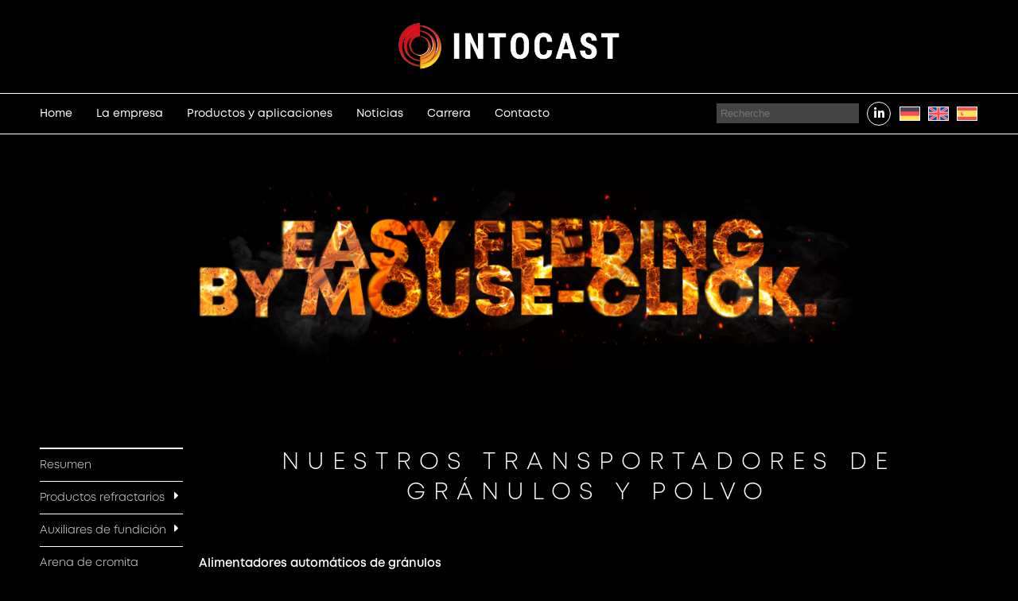

--- FILE ---
content_type: text/html; charset=UTF-8
request_url: https://www.intocast.de/es/productos-y-aplicaciones/tecnologia-de-aparatos/transportadores-de-granulos-y-polvo/
body_size: 13792
content:
<!DOCTYPE html>
<html lang="es-ES" prefix="og: https://ogp.me/ns#">
<head>
	<!--[if IE]>
	<meta http-equiv="X-UA-Compatible" content="IE=9; IE=8; IE=7; IE=edge" /><![endif]-->
	<meta charset="utf-8" />
	<meta name="viewport" content="width=device-width, initial-scale=1.0">

		<style>img:is([sizes="auto" i], [sizes^="auto," i]) { contain-intrinsic-size: 3000px 1500px }</style>
	<link rel="alternate" hreflang="de" href="https://www.intocast.de/produkte-anwendungen/anlagenbau/granulat-und-pulverfoerderer/" />
<link rel="alternate" hreflang="en" href="https://www.intocast.de/en/products-applications/equipment-engineering/granule-and-powder-feeders/" />
<link rel="alternate" hreflang="es" href="https://www.intocast.de/es/productos-y-aplicaciones/tecnologia-de-aparatos/transportadores-de-granulos-y-polvo/" />
<link rel="alternate" hreflang="x-default" href="https://www.intocast.de/produkte-anwendungen/anlagenbau/granulat-und-pulverfoerderer/" />

<!-- Optimización para motores de búsqueda de Rank Math -  https://rankmath.com/ -->
<title>Transportadores de Gránulos y Polvo - INTOCAST AG</title>
<meta name="description" content="Alimentadores automáticos de gránulos"/>
<meta name="robots" content="follow, index, max-snippet:-1, max-video-preview:-1, max-image-preview:large"/>
<link rel="canonical" href="https://www.intocast.de/es/productos-y-aplicaciones/tecnologia-de-aparatos/transportadores-de-granulos-y-polvo/" />
<meta property="og:locale" content="es_ES" />
<meta property="og:type" content="article" />
<meta property="og:title" content="Transportadores de Gránulos y Polvo - INTOCAST AG" />
<meta property="og:description" content="Alimentadores automáticos de gránulos" />
<meta property="og:url" content="https://www.intocast.de/es/productos-y-aplicaciones/tecnologia-de-aparatos/transportadores-de-granulos-y-polvo/" />
<meta property="og:site_name" content="INTOCAST AG" />
<meta property="og:updated_time" content="2023-04-04T12:59:17+02:00" />
<meta property="og:image" content="https://www.intocast.de/wp-content/uploads/2023/03/INTO_Visual_News_Neues_CD_02.png" />
<meta property="og:image:secure_url" content="https://www.intocast.de/wp-content/uploads/2023/03/INTO_Visual_News_Neues_CD_02.png" />
<meta property="og:image:width" content="960" />
<meta property="og:image:height" content="480" />
<meta property="og:image:alt" content="Transportadores de Gránulos y Polvo" />
<meta property="og:image:type" content="image/png" />
<meta name="twitter:card" content="summary_large_image" />
<meta name="twitter:title" content="Transportadores de Gránulos y Polvo - INTOCAST AG" />
<meta name="twitter:description" content="Alimentadores automáticos de gránulos" />
<meta name="twitter:image" content="https://www.intocast.de/wp-content/uploads/2023/03/INTO_Visual_News_Neues_CD_02.png" />
<meta name="twitter:label1" content="Tiempo de lectura" />
<meta name="twitter:data1" content="1 minuto" />
<!-- /Plugin Rank Math WordPress SEO -->

<link rel='stylesheet' id='wp-block-library-css' href='https://www.intocast.de/wp-includes/css/dist/block-library/style.min.css?ver=6.8.3' type='text/css' media='all' />
<style id='classic-theme-styles-inline-css' type='text/css'>
/*! This file is auto-generated */
.wp-block-button__link{color:#fff;background-color:#32373c;border-radius:9999px;box-shadow:none;text-decoration:none;padding:calc(.667em + 2px) calc(1.333em + 2px);font-size:1.125em}.wp-block-file__button{background:#32373c;color:#fff;text-decoration:none}
</style>
<style id='global-styles-inline-css' type='text/css'>
:root{--wp--preset--aspect-ratio--square: 1;--wp--preset--aspect-ratio--4-3: 4/3;--wp--preset--aspect-ratio--3-4: 3/4;--wp--preset--aspect-ratio--3-2: 3/2;--wp--preset--aspect-ratio--2-3: 2/3;--wp--preset--aspect-ratio--16-9: 16/9;--wp--preset--aspect-ratio--9-16: 9/16;--wp--preset--color--black: #000000;--wp--preset--color--cyan-bluish-gray: #abb8c3;--wp--preset--color--white: #ffffff;--wp--preset--color--pale-pink: #f78da7;--wp--preset--color--vivid-red: #cf2e2e;--wp--preset--color--luminous-vivid-orange: #ff6900;--wp--preset--color--luminous-vivid-amber: #fcb900;--wp--preset--color--light-green-cyan: #7bdcb5;--wp--preset--color--vivid-green-cyan: #00d084;--wp--preset--color--pale-cyan-blue: #8ed1fc;--wp--preset--color--vivid-cyan-blue: #0693e3;--wp--preset--color--vivid-purple: #9b51e0;--wp--preset--gradient--vivid-cyan-blue-to-vivid-purple: linear-gradient(135deg,rgba(6,147,227,1) 0%,rgb(155,81,224) 100%);--wp--preset--gradient--light-green-cyan-to-vivid-green-cyan: linear-gradient(135deg,rgb(122,220,180) 0%,rgb(0,208,130) 100%);--wp--preset--gradient--luminous-vivid-amber-to-luminous-vivid-orange: linear-gradient(135deg,rgba(252,185,0,1) 0%,rgba(255,105,0,1) 100%);--wp--preset--gradient--luminous-vivid-orange-to-vivid-red: linear-gradient(135deg,rgba(255,105,0,1) 0%,rgb(207,46,46) 100%);--wp--preset--gradient--very-light-gray-to-cyan-bluish-gray: linear-gradient(135deg,rgb(238,238,238) 0%,rgb(169,184,195) 100%);--wp--preset--gradient--cool-to-warm-spectrum: linear-gradient(135deg,rgb(74,234,220) 0%,rgb(151,120,209) 20%,rgb(207,42,186) 40%,rgb(238,44,130) 60%,rgb(251,105,98) 80%,rgb(254,248,76) 100%);--wp--preset--gradient--blush-light-purple: linear-gradient(135deg,rgb(255,206,236) 0%,rgb(152,150,240) 100%);--wp--preset--gradient--blush-bordeaux: linear-gradient(135deg,rgb(254,205,165) 0%,rgb(254,45,45) 50%,rgb(107,0,62) 100%);--wp--preset--gradient--luminous-dusk: linear-gradient(135deg,rgb(255,203,112) 0%,rgb(199,81,192) 50%,rgb(65,88,208) 100%);--wp--preset--gradient--pale-ocean: linear-gradient(135deg,rgb(255,245,203) 0%,rgb(182,227,212) 50%,rgb(51,167,181) 100%);--wp--preset--gradient--electric-grass: linear-gradient(135deg,rgb(202,248,128) 0%,rgb(113,206,126) 100%);--wp--preset--gradient--midnight: linear-gradient(135deg,rgb(2,3,129) 0%,rgb(40,116,252) 100%);--wp--preset--font-size--small: 13px;--wp--preset--font-size--medium: 20px;--wp--preset--font-size--large: 36px;--wp--preset--font-size--x-large: 42px;--wp--preset--spacing--20: 0.44rem;--wp--preset--spacing--30: 0.67rem;--wp--preset--spacing--40: 1rem;--wp--preset--spacing--50: 1.5rem;--wp--preset--spacing--60: 2.25rem;--wp--preset--spacing--70: 3.38rem;--wp--preset--spacing--80: 5.06rem;--wp--preset--shadow--natural: 6px 6px 9px rgba(0, 0, 0, 0.2);--wp--preset--shadow--deep: 12px 12px 50px rgba(0, 0, 0, 0.4);--wp--preset--shadow--sharp: 6px 6px 0px rgba(0, 0, 0, 0.2);--wp--preset--shadow--outlined: 6px 6px 0px -3px rgba(255, 255, 255, 1), 6px 6px rgba(0, 0, 0, 1);--wp--preset--shadow--crisp: 6px 6px 0px rgba(0, 0, 0, 1);}:where(.is-layout-flex){gap: 0.5em;}:where(.is-layout-grid){gap: 0.5em;}body .is-layout-flex{display: flex;}.is-layout-flex{flex-wrap: wrap;align-items: center;}.is-layout-flex > :is(*, div){margin: 0;}body .is-layout-grid{display: grid;}.is-layout-grid > :is(*, div){margin: 0;}:where(.wp-block-columns.is-layout-flex){gap: 2em;}:where(.wp-block-columns.is-layout-grid){gap: 2em;}:where(.wp-block-post-template.is-layout-flex){gap: 1.25em;}:where(.wp-block-post-template.is-layout-grid){gap: 1.25em;}.has-black-color{color: var(--wp--preset--color--black) !important;}.has-cyan-bluish-gray-color{color: var(--wp--preset--color--cyan-bluish-gray) !important;}.has-white-color{color: var(--wp--preset--color--white) !important;}.has-pale-pink-color{color: var(--wp--preset--color--pale-pink) !important;}.has-vivid-red-color{color: var(--wp--preset--color--vivid-red) !important;}.has-luminous-vivid-orange-color{color: var(--wp--preset--color--luminous-vivid-orange) !important;}.has-luminous-vivid-amber-color{color: var(--wp--preset--color--luminous-vivid-amber) !important;}.has-light-green-cyan-color{color: var(--wp--preset--color--light-green-cyan) !important;}.has-vivid-green-cyan-color{color: var(--wp--preset--color--vivid-green-cyan) !important;}.has-pale-cyan-blue-color{color: var(--wp--preset--color--pale-cyan-blue) !important;}.has-vivid-cyan-blue-color{color: var(--wp--preset--color--vivid-cyan-blue) !important;}.has-vivid-purple-color{color: var(--wp--preset--color--vivid-purple) !important;}.has-black-background-color{background-color: var(--wp--preset--color--black) !important;}.has-cyan-bluish-gray-background-color{background-color: var(--wp--preset--color--cyan-bluish-gray) !important;}.has-white-background-color{background-color: var(--wp--preset--color--white) !important;}.has-pale-pink-background-color{background-color: var(--wp--preset--color--pale-pink) !important;}.has-vivid-red-background-color{background-color: var(--wp--preset--color--vivid-red) !important;}.has-luminous-vivid-orange-background-color{background-color: var(--wp--preset--color--luminous-vivid-orange) !important;}.has-luminous-vivid-amber-background-color{background-color: var(--wp--preset--color--luminous-vivid-amber) !important;}.has-light-green-cyan-background-color{background-color: var(--wp--preset--color--light-green-cyan) !important;}.has-vivid-green-cyan-background-color{background-color: var(--wp--preset--color--vivid-green-cyan) !important;}.has-pale-cyan-blue-background-color{background-color: var(--wp--preset--color--pale-cyan-blue) !important;}.has-vivid-cyan-blue-background-color{background-color: var(--wp--preset--color--vivid-cyan-blue) !important;}.has-vivid-purple-background-color{background-color: var(--wp--preset--color--vivid-purple) !important;}.has-black-border-color{border-color: var(--wp--preset--color--black) !important;}.has-cyan-bluish-gray-border-color{border-color: var(--wp--preset--color--cyan-bluish-gray) !important;}.has-white-border-color{border-color: var(--wp--preset--color--white) !important;}.has-pale-pink-border-color{border-color: var(--wp--preset--color--pale-pink) !important;}.has-vivid-red-border-color{border-color: var(--wp--preset--color--vivid-red) !important;}.has-luminous-vivid-orange-border-color{border-color: var(--wp--preset--color--luminous-vivid-orange) !important;}.has-luminous-vivid-amber-border-color{border-color: var(--wp--preset--color--luminous-vivid-amber) !important;}.has-light-green-cyan-border-color{border-color: var(--wp--preset--color--light-green-cyan) !important;}.has-vivid-green-cyan-border-color{border-color: var(--wp--preset--color--vivid-green-cyan) !important;}.has-pale-cyan-blue-border-color{border-color: var(--wp--preset--color--pale-cyan-blue) !important;}.has-vivid-cyan-blue-border-color{border-color: var(--wp--preset--color--vivid-cyan-blue) !important;}.has-vivid-purple-border-color{border-color: var(--wp--preset--color--vivid-purple) !important;}.has-vivid-cyan-blue-to-vivid-purple-gradient-background{background: var(--wp--preset--gradient--vivid-cyan-blue-to-vivid-purple) !important;}.has-light-green-cyan-to-vivid-green-cyan-gradient-background{background: var(--wp--preset--gradient--light-green-cyan-to-vivid-green-cyan) !important;}.has-luminous-vivid-amber-to-luminous-vivid-orange-gradient-background{background: var(--wp--preset--gradient--luminous-vivid-amber-to-luminous-vivid-orange) !important;}.has-luminous-vivid-orange-to-vivid-red-gradient-background{background: var(--wp--preset--gradient--luminous-vivid-orange-to-vivid-red) !important;}.has-very-light-gray-to-cyan-bluish-gray-gradient-background{background: var(--wp--preset--gradient--very-light-gray-to-cyan-bluish-gray) !important;}.has-cool-to-warm-spectrum-gradient-background{background: var(--wp--preset--gradient--cool-to-warm-spectrum) !important;}.has-blush-light-purple-gradient-background{background: var(--wp--preset--gradient--blush-light-purple) !important;}.has-blush-bordeaux-gradient-background{background: var(--wp--preset--gradient--blush-bordeaux) !important;}.has-luminous-dusk-gradient-background{background: var(--wp--preset--gradient--luminous-dusk) !important;}.has-pale-ocean-gradient-background{background: var(--wp--preset--gradient--pale-ocean) !important;}.has-electric-grass-gradient-background{background: var(--wp--preset--gradient--electric-grass) !important;}.has-midnight-gradient-background{background: var(--wp--preset--gradient--midnight) !important;}.has-small-font-size{font-size: var(--wp--preset--font-size--small) !important;}.has-medium-font-size{font-size: var(--wp--preset--font-size--medium) !important;}.has-large-font-size{font-size: var(--wp--preset--font-size--large) !important;}.has-x-large-font-size{font-size: var(--wp--preset--font-size--x-large) !important;}
:where(.wp-block-post-template.is-layout-flex){gap: 1.25em;}:where(.wp-block-post-template.is-layout-grid){gap: 1.25em;}
:where(.wp-block-columns.is-layout-flex){gap: 2em;}:where(.wp-block-columns.is-layout-grid){gap: 2em;}
:root :where(.wp-block-pullquote){font-size: 1.5em;line-height: 1.6;}
</style>
<link rel='stylesheet' id='contact-form-7-css' href='https://www.intocast.de/wp-content/plugins/contact-form-7/includes/css/styles.css?ver=6.1.1' type='text/css' media='all' />
<link rel='stylesheet' id='siteorigin-panels-front-css' href='https://www.intocast.de/wp-content/plugins/siteorigin-panels/css/front-flex.min.css?ver=2.33.2' type='text/css' media='all' />
<link rel='stylesheet' id='wpml-blocks-css' href='https://www.intocast.de/wp-content/plugins/sitepress-multilingual-cms/dist/css/blocks/styles.css?ver=4.6.3' type='text/css' media='all' />
<link rel='stylesheet' id='slick-css' href='https://www.intocast.de/wp-content/plugins/so-widgets-bundle/css/lib/slick.css?ver=1.8.1' type='text/css' media='all' />
<link rel='stylesheet' id='sow-anything-carousel-css' href='https://www.intocast.de/wp-content/plugins/so-widgets-bundle/widgets/anything-carousel/css/style.css?ver=1.69.3' type='text/css' media='all' />
<link rel='stylesheet' id='sow-anything-carousel-base-7651c3726688-3042-css' href='https://www.intocast.de/wp-content/uploads/siteorigin-widgets/sow-anything-carousel-base-7651c3726688-3042.css?ver=6.8.3' type='text/css' media='all' />
<link rel='stylesheet' id='sow-image-default-b062fe5d1106-3042-css' href='https://www.intocast.de/wp-content/uploads/siteorigin-widgets/sow-image-default-b062fe5d1106-3042.css?ver=6.8.3' type='text/css' media='all' />
<link rel='stylesheet' id='wpml-legacy-horizontal-list-0-css' href='//www.intocast.de/wp-content/plugins/sitepress-multilingual-cms/templates/language-switchers/legacy-list-horizontal/style.min.css?ver=1' type='text/css' media='all' />
<link rel='stylesheet' id='fontawesome-css' href='https://www.intocast.de/wp-content/themes/intocast/css/fontawesome.min.css?ver=1' type='text/css' media='all' />
<link rel='stylesheet' id='hamburger-css' href='https://www.intocast.de/wp-content/themes/intocast/vendor/hamburgers-master/dist/hamburgers.min.css?ver=1' type='text/css' media='all' />
<link rel='stylesheet' id='basic-style-css' href='https://www.intocast.de/wp-content/themes/intocast/style.css?ver=1' type='text/css' media='all' />
<link rel='stylesheet' id='main-css-css' href='https://www.intocast.de/wp-content/themes/intocast/css/main.css?ver=1748952528' type='text/css' media='' />
<link rel='stylesheet' id='borlabs-cookie-css' href='https://www.intocast.de/wp-content/cache/borlabs-cookie/borlabs-cookie_1_es.css?ver=2.3.3-11' type='text/css' media='all' />
<script type="text/javascript" src="https://www.intocast.de/wp-includes/js/jquery/jquery.min.js?ver=3.7.1" id="jquery-core-js"></script>
<script type="text/javascript" src="https://www.intocast.de/wp-includes/js/jquery/jquery-migrate.min.js?ver=3.4.1" id="jquery-migrate-js"></script>
<script type="text/javascript" id="wpml-cookie-js-extra">
/* <![CDATA[ */
var wpml_cookies = {"wp-wpml_current_language":{"value":"es","expires":1,"path":"\/"}};
var wpml_cookies = {"wp-wpml_current_language":{"value":"es","expires":1,"path":"\/"}};
/* ]]> */
</script>
<script type="text/javascript" src="https://www.intocast.de/wp-content/plugins/sitepress-multilingual-cms/res/js/cookies/language-cookie.js?ver=4.6.3" id="wpml-cookie-js"></script>
<script type="text/javascript" id="so-premium-anchor-id-js-extra">
/* <![CDATA[ */
var soPremiumAnchorId = {"scrollto_offset":"90"};
/* ]]> */
</script>
<script type="text/javascript" src="https://www.intocast.de/wp-content/plugins/siteorigin-premium/addons/plugin/anchor-id/js/anchor-id.min.js?ver=1.73.6" id="so-premium-anchor-id-js"></script>
<script type="text/javascript" src="https://www.intocast.de/wp-content/plugins/siteorigin-premium/addons/plugin/anchor-id/js/anchor-id-anything-carousel.min.js?ver=1.73.6" id="so-premium-anything-carousel-js"></script>
<script type="text/javascript" src="https://www.intocast.de/wp-content/plugins/so-widgets-bundle/js/lib/slick.min.js?ver=1.8.1" id="slick-js"></script>
<link rel="https://api.w.org/" href="https://www.intocast.de/es/wp-json/" /><link rel="alternate" title="JSON" type="application/json" href="https://www.intocast.de/es/wp-json/wp/v2/pages/3042" /><link rel='shortlink' href='https://www.intocast.de/es/?p=3042' />
<link rel="alternate" title="oEmbed (JSON)" type="application/json+oembed" href="https://www.intocast.de/es/wp-json/oembed/1.0/embed?url=https%3A%2F%2Fwww.intocast.de%2Fes%2Fproductos-y-aplicaciones%2Ftecnologia-de-aparatos%2Ftransportadores-de-granulos-y-polvo%2F" />
<link rel="alternate" title="oEmbed (XML)" type="text/xml+oembed" href="https://www.intocast.de/es/wp-json/oembed/1.0/embed?url=https%3A%2F%2Fwww.intocast.de%2Fes%2Fproductos-y-aplicaciones%2Ftecnologia-de-aparatos%2Ftransportadores-de-granulos-y-polvo%2F&#038;format=xml" />
<meta name="generator" content="WPML ver:4.6.3 stt:1,3,2;" />
<style media="all" id="siteorigin-panels-layouts-head">/* Layout 3042 */ @media (min-width:1025px) {#panel-3042-0-0-1 { display:none }  } #pgc-3042-0-0 , #pgc-3042-1-0 , #pgc-3042-2-0 , #pgc-3042-3-0 { width:100%;width:calc(100% - ( 0 * 20px ) ) } #pg-3042-0 , #pl-3042 .so-panel:last-of-type { margin-bottom:0px } #pg-3042-2 { margin-bottom:45px } #pg-3042-3 , #pg-3042-4 { margin-bottom:60px } #pgc-3042-4-0 , #pgc-3042-4-1 { width:50%;width:calc(50% - ( 0.5 * 20px ) ) } #pg-3042-0.panel-has-style > .panel-row-style, #pg-3042-0.panel-no-style , #pg-3042-1.panel-has-style > .panel-row-style, #pg-3042-1.panel-no-style , #pg-3042-2.panel-has-style > .panel-row-style, #pg-3042-2.panel-no-style , #pg-3042-3.panel-has-style > .panel-row-style, #pg-3042-3.panel-no-style , #pg-3042-4.panel-has-style > .panel-row-style, #pg-3042-4.panel-no-style { -webkit-align-items:flex-start;align-items:flex-start } @media (max-width:767px){ #pg-3042-0.panel-no-style, #pg-3042-0.panel-has-style > .panel-row-style, #pg-3042-0 , #pg-3042-1.panel-no-style, #pg-3042-1.panel-has-style > .panel-row-style, #pg-3042-1 , #pg-3042-2.panel-no-style, #pg-3042-2.panel-has-style > .panel-row-style, #pg-3042-2 , #pg-3042-3.panel-no-style, #pg-3042-3.panel-has-style > .panel-row-style, #pg-3042-3 , #pg-3042-4.panel-no-style, #pg-3042-4.panel-has-style > .panel-row-style, #pg-3042-4 { -webkit-flex-direction:column;-ms-flex-direction:column;flex-direction:column } #pg-3042-0 > .panel-grid-cell , #pg-3042-0 > .panel-row-style > .panel-grid-cell , #pg-3042-1 > .panel-grid-cell , #pg-3042-1 > .panel-row-style > .panel-grid-cell , #pg-3042-2 > .panel-grid-cell , #pg-3042-2 > .panel-row-style > .panel-grid-cell , #pg-3042-3 > .panel-grid-cell , #pg-3042-3 > .panel-row-style > .panel-grid-cell , #pg-3042-4 > .panel-grid-cell , #pg-3042-4 > .panel-row-style > .panel-grid-cell { width:100%;margin-right:0 } #pg-3042-2 { margin-bottom:22px } #pg-3042-3 , #pg-3042-4 { margin-bottom:30px } #pl-3042 .panel-grid-cell { padding:0 } #pl-3042 .panel-grid .panel-grid-cell-empty , #panel-3042-0-0-0 { display:none } #pl-3042 .panel-grid .panel-grid-cell-mobile-last { margin-bottom:0px }  } @media (max-width:1024px) and (min-width:768px) { #panel-3042-0-0-1 { display:none }  } </style><link rel="icon" href="https://www.intocast.de/wp-content/uploads/2023/03/cropped-INTOCAST_Favicon_Farbe-32x32.png" sizes="32x32" />
<link rel="icon" href="https://www.intocast.de/wp-content/uploads/2023/03/cropped-INTOCAST_Favicon_Farbe-192x192.png" sizes="192x192" />
<link rel="apple-touch-icon" href="https://www.intocast.de/wp-content/uploads/2023/03/cropped-INTOCAST_Favicon_Farbe-180x180.png" />
<meta name="msapplication-TileImage" content="https://www.intocast.de/wp-content/uploads/2023/03/cropped-INTOCAST_Favicon_Farbe-270x270.png" />

	
</head>

<body class="wp-singular page-template-default page page-id-3042 page-child parent-pageid-3021 wp-custom-logo wp-theme-intocast siteorigin-panels siteorigin-panels-before-js layout-center affix">

<div id="header">
<div class="header-box-shadow-container"></div>

		<div class="header-wrapper content-wrapper">
			<div class="top-bar">
				<div class="logo-wrapper">
						<a href="https://www.intocast.de/es/"><img src="https://www.intocast.de/wp-content/uploads/2023/02/INTOCAST_Logo_3D_negative_RGB_header-1024x223.png" alt="INTOCAST Logo"></a>				</div>
				<div class="hamburger-wrapper" id="mobile-menu-button" data-toggle="collapse" data-target="#mobile-menu-wrapper">
					<button class="hamburger hamburger--collapse" type="button">
					<span class="hamburger-box">
						<span class="hamburger-inner"></span>
					</span>
					</button>
				</div>
			</div>
			<div class="top-container">
				<div class="container-1220">
				<div class="menu-wrapper desktop">
					<ul id="menu-top-menu-spanisch" class="menu"><li id="menu-item-2938" class="menu-item menu-item-type-post_type menu-item-object-page menu-item-home menu-item-2938"><a href="https://www.intocast.de/es/">Home</a></li>
<li id="menu-item-2939" class="menu-item menu-item-type-custom menu-item-object-custom menu-item-has-children menu-item-2939"><a href="#">La empresa</a>
<ul class="sub-menu">
	<li id="menu-item-2940" class="menu-item menu-item-type-post_type menu-item-object-page menu-item-2940"><a href="https://www.intocast.de/es/la-empresa/">Resumen</a></li>
	<li id="menu-item-2941" class="menu-item menu-item-type-post_type menu-item-object-page menu-item-2941"><a href="https://www.intocast.de/es/la-empresa/politica-mundial/">Política mundial</a></li>
	<li id="menu-item-2942" class="menu-item menu-item-type-post_type menu-item-object-page menu-item-2942"><a href="https://www.intocast.de/es/la-empresa/investigacion-y-desarrollo/">Investigación y Desarrollo</a></li>
	<li id="menu-item-2943" class="menu-item menu-item-type-post_type menu-item-object-page menu-item-2943"><a href="https://www.intocast.de/es/la-empresa/mineria/">Minería</a></li>
</ul>
</li>
<li id="menu-item-2944" class="menu-item menu-item-type-custom menu-item-object-custom current-menu-ancestor menu-item-has-children menu-item-2944"><a href="#">Productos y aplicaciones</a>
<ul class="sub-menu">
	<li id="menu-item-3110" class="menu-item menu-item-type-post_type menu-item-object-page current-page-ancestor menu-item-3110"><a href="https://www.intocast.de/es/productos-y-aplicaciones/">Resumen</a></li>
	<li id="menu-item-2946" class="menu-item menu-item-type-post_type menu-item-object-page menu-item-has-children menu-item-2946"><a href="https://www.intocast.de/es/productos-y-aplicaciones/productos-refractarios/">Productos refractarios</a>
	<ul class="sub-menu">
		<li id="menu-item-2947" class="menu-item menu-item-type-post_type menu-item-object-page menu-item-2947"><a href="https://www.intocast.de/es/productos-y-aplicaciones/productos-refractarios/acero/">Acero</a></li>
		<li id="menu-item-2948" class="menu-item menu-item-type-post_type menu-item-object-page menu-item-2948"><a href="https://www.intocast.de/es/productos-y-aplicaciones/productos-refractarios/tratamiento-termico/">Tratamiento térmico</a></li>
		<li id="menu-item-2949" class="menu-item menu-item-type-post_type menu-item-object-page menu-item-2949"><a href="https://www.intocast.de/es/productos-y-aplicaciones/productos-refractarios/fundicion/">Fundición</a></li>
		<li id="menu-item-2950" class="menu-item menu-item-type-post_type menu-item-object-page menu-item-2950"><a href="https://www.intocast.de/es/productos-y-aplicaciones/productos-refractarios/alto-horno-y-coqueria/">Alto horno y coquería</a></li>
		<li id="menu-item-2951" class="menu-item menu-item-type-post_type menu-item-object-page menu-item-2951"><a href="https://www.intocast.de/es/productos-y-aplicaciones/productos-refractarios/cemento-cal-papel/">Cemento &#038; Cal, Papel</a></li>
		<li id="menu-item-2952" class="menu-item menu-item-type-post_type menu-item-object-page menu-item-2952"><a href="https://www.intocast.de/es/productos-y-aplicaciones/productos-refractarios/aluminio/">Aluminio</a></li>
		<li id="menu-item-2955" class="menu-item menu-item-type-post_type menu-item-object-page menu-item-2955"><a href="https://www.intocast.de/es/productos-y-aplicaciones/productos-refractarios/calderas/">Calderas</a></li>
	</ul>
</li>
	<li id="menu-item-2972" class="menu-item menu-item-type-post_type menu-item-object-page menu-item-has-children menu-item-2972"><a href="https://www.intocast.de/es/productos-y-aplicaciones/auxiliares-de-fundicion/">Auxiliares de fundición</a>
	<ul class="sub-menu">
		<li id="menu-item-2980" class="menu-item menu-item-type-post_type menu-item-object-page menu-item-2980"><a href="https://www.intocast.de/es/productos-y-aplicaciones/auxiliares-de-fundicion/colada-continua/">Colada continua</a></li>
		<li id="menu-item-2990" class="menu-item menu-item-type-post_type menu-item-object-page menu-item-2990"><a href="https://www.intocast.de/es/productos-y-aplicaciones/auxiliares-de-fundicion/colada-de-lingotes/">Colada de lingotes</a></li>
		<li id="menu-item-2997" class="menu-item menu-item-type-post_type menu-item-object-page menu-item-2997"><a href="https://www.intocast.de/es/productos-y-aplicaciones/auxiliares-de-fundicion/aislamientos/">Aislamientos</a></li>
		<li id="menu-item-3008" class="menu-item menu-item-type-post_type menu-item-object-page menu-item-3008"><a href="https://www.intocast.de/es/productos-y-aplicaciones/auxiliares-de-fundicion/acondicionamiento-de-escorias/">Acondicionamiento de escorias</a></li>
	</ul>
</li>
	<li id="menu-item-3017" class="menu-item menu-item-type-post_type menu-item-object-page menu-item-3017"><a href="https://www.intocast.de/es/productos-y-aplicaciones/arena-de-cromita/">Arena de cromita</a></li>
	<li id="menu-item-3025" class="menu-item menu-item-type-post_type menu-item-object-page current-page-ancestor current-menu-ancestor current-menu-parent current-page-parent current_page_parent current_page_ancestor menu-item-has-children menu-item-3025"><a href="https://www.intocast.de/es/productos-y-aplicaciones/tecnologia-de-aparatos/">Tecnología de aparatos</a>
	<ul class="sub-menu">
		<li id="menu-item-3038" class="menu-item menu-item-type-post_type menu-item-object-page menu-item-3038"><a href="https://www.intocast.de/es/productos-y-aplicaciones/tecnologia-de-aparatos/manipuladores-bof-y-eaf/">Manipuladores BOF y EAF</a></li>
		<li id="menu-item-3049" class="menu-item menu-item-type-post_type menu-item-object-page current-menu-item page_item page-item-3042 current_page_item menu-item-3049"><span>Transportadores de Gránulos y Polvo</span></li>
		<li id="menu-item-3064" class="menu-item menu-item-type-post_type menu-item-object-page menu-item-3064"><a href="https://www.intocast.de/es/productos-y-aplicaciones/tecnologia-de-aparatos/secadero-mapeko/">Secadero MAPEKO</a></li>
		<li id="menu-item-3055" class="menu-item menu-item-type-post_type menu-item-object-page menu-item-3055"><a href="https://www.intocast.de/es/productos-y-aplicaciones/tecnologia-de-aparatos/well-filler-feeder/">Well Filler Feeder</a></li>
	</ul>
</li>
</ul>
</li>
<li id="menu-item-4323" class="menu-item menu-item-type-custom menu-item-object-custom menu-item-has-children menu-item-4323"><a href="#">Noticias</a>
<ul class="sub-menu">
	<li id="menu-item-3424" class="menu-item menu-item-type-post_type menu-item-object-page menu-item-3424"><a href="https://www.intocast.de/es/noticias/">Resumen</a></li>
	<li id="menu-item-4327" class="menu-item menu-item-type-taxonomy menu-item-object-category menu-item-4327"><a href="https://www.intocast.de/es/category/noticias/">Archivo</a></li>
</ul>
</li>
<li id="menu-item-3330" class="menu-item menu-item-type-post_type menu-item-object-page menu-item-3330"><a href="https://www.intocast.de/es/carrera/">Carrera</a></li>
<li id="menu-item-3084" class="contact menu-item menu-item-type-post_type menu-item-object-page menu-item-3084"><a href="https://www.intocast.de/es/contacto/">Contacto</a></li>
</ul>

				</div>

				<div class="link-wrapper">

				<div class="search-wrapper">
					<form method="get" class="searchform" action="https://www.intocast.de/es//">
    <input type="text" value="" placeholder="Recherche " onunfocus="send()" name="s" class="s" />
</form>
				</div>

					<div class="flag-wrapper">
						
						<ul class="flag-list">
							<li><a href="https://www.linkedin.com/company/intocast-ag/" class="flag-social" target="_blank"><i class="fab fa-linkedin-in"></i></a></li>
<div class="wpml-ls-statics-shortcode_actions wpml-ls wpml-ls-legacy-list-horizontal">
	<ul><li class="wpml-ls-slot-shortcode_actions wpml-ls-item wpml-ls-item-de wpml-ls-first-item wpml-ls-item-legacy-list-horizontal">
				<a href="https://www.intocast.de/produkte-anwendungen/anlagenbau/granulat-und-pulverfoerderer/" class="wpml-ls-link">
                                                        <img
            class="wpml-ls-flag"
            src="https://www.intocast.de/wp-content/plugins/sitepress-multilingual-cms/res/flags/de.svg"
            alt="Alemán"
            width=18
            height=12
    /></a>
			</li><li class="wpml-ls-slot-shortcode_actions wpml-ls-item wpml-ls-item-en wpml-ls-item-legacy-list-horizontal">
				<a href="https://www.intocast.de/en/products-applications/equipment-engineering/granule-and-powder-feeders/" class="wpml-ls-link">
                                                        <img
            class="wpml-ls-flag"
            src="https://www.intocast.de/wp-content/plugins/sitepress-multilingual-cms/res/flags/en.svg"
            alt="Inglés"
            width=18
            height=12
    /></a>
			</li><li class="wpml-ls-slot-shortcode_actions wpml-ls-item wpml-ls-item-es wpml-ls-current-language wpml-ls-last-item wpml-ls-item-legacy-list-horizontal">
				<a href="https://www.intocast.de/es/productos-y-aplicaciones/tecnologia-de-aparatos/transportadores-de-granulos-y-polvo/" class="wpml-ls-link">
                                                        <img
            class="wpml-ls-flag"
            src="https://www.intocast.de/wp-content/plugins/sitepress-multilingual-cms/res/flags/es.svg"
            alt="Español"
            width=18
            height=12
    /></a>
			</li></ul>
</div>
						 </ul>

					</div>
				</div>
				</div>

			</div>



		</div>
		
		<div class="menu-wrapper mobile collapse" id="mobile-menu-wrapper">
			<ul id="menu-top-menu-spanisch-1" class="menu"><li class="menu-item menu-item-type-post_type menu-item-object-page menu-item-home menu-item-2938"><a href="https://www.intocast.de/es/">Home</a></li>
<li class="menu-item menu-item-type-custom menu-item-object-custom menu-item-has-children menu-item-2939"><a href="#">La empresa</a>
<ul class="sub-menu">
	<li class="menu-item menu-item-type-post_type menu-item-object-page menu-item-2940"><a href="https://www.intocast.de/es/la-empresa/">Resumen</a></li>
	<li class="menu-item menu-item-type-post_type menu-item-object-page menu-item-2941"><a href="https://www.intocast.de/es/la-empresa/politica-mundial/">Política mundial</a></li>
	<li class="menu-item menu-item-type-post_type menu-item-object-page menu-item-2942"><a href="https://www.intocast.de/es/la-empresa/investigacion-y-desarrollo/">Investigación y Desarrollo</a></li>
	<li class="menu-item menu-item-type-post_type menu-item-object-page menu-item-2943"><a href="https://www.intocast.de/es/la-empresa/mineria/">Minería</a></li>
</ul>
</li>
<li class="menu-item menu-item-type-custom menu-item-object-custom current-menu-ancestor menu-item-has-children menu-item-2944"><a href="#">Productos y aplicaciones</a>
<ul class="sub-menu">
	<li class="menu-item menu-item-type-post_type menu-item-object-page current-page-ancestor menu-item-3110"><a href="https://www.intocast.de/es/productos-y-aplicaciones/">Resumen</a></li>
	<li class="menu-item menu-item-type-post_type menu-item-object-page menu-item-has-children menu-item-2946"><a href="https://www.intocast.de/es/productos-y-aplicaciones/productos-refractarios/">Productos refractarios</a>
	<ul class="sub-menu">
		<li class="menu-item menu-item-type-post_type menu-item-object-page menu-item-2947"><a href="https://www.intocast.de/es/productos-y-aplicaciones/productos-refractarios/acero/">Acero</a></li>
		<li class="menu-item menu-item-type-post_type menu-item-object-page menu-item-2948"><a href="https://www.intocast.de/es/productos-y-aplicaciones/productos-refractarios/tratamiento-termico/">Tratamiento térmico</a></li>
		<li class="menu-item menu-item-type-post_type menu-item-object-page menu-item-2949"><a href="https://www.intocast.de/es/productos-y-aplicaciones/productos-refractarios/fundicion/">Fundición</a></li>
		<li class="menu-item menu-item-type-post_type menu-item-object-page menu-item-2950"><a href="https://www.intocast.de/es/productos-y-aplicaciones/productos-refractarios/alto-horno-y-coqueria/">Alto horno y coquería</a></li>
		<li class="menu-item menu-item-type-post_type menu-item-object-page menu-item-2951"><a href="https://www.intocast.de/es/productos-y-aplicaciones/productos-refractarios/cemento-cal-papel/">Cemento &#038; Cal, Papel</a></li>
		<li class="menu-item menu-item-type-post_type menu-item-object-page menu-item-2952"><a href="https://www.intocast.de/es/productos-y-aplicaciones/productos-refractarios/aluminio/">Aluminio</a></li>
		<li class="menu-item menu-item-type-post_type menu-item-object-page menu-item-2955"><a href="https://www.intocast.de/es/productos-y-aplicaciones/productos-refractarios/calderas/">Calderas</a></li>
	</ul>
</li>
	<li class="menu-item menu-item-type-post_type menu-item-object-page menu-item-has-children menu-item-2972"><a href="https://www.intocast.de/es/productos-y-aplicaciones/auxiliares-de-fundicion/">Auxiliares de fundición</a>
	<ul class="sub-menu">
		<li class="menu-item menu-item-type-post_type menu-item-object-page menu-item-2980"><a href="https://www.intocast.de/es/productos-y-aplicaciones/auxiliares-de-fundicion/colada-continua/">Colada continua</a></li>
		<li class="menu-item menu-item-type-post_type menu-item-object-page menu-item-2990"><a href="https://www.intocast.de/es/productos-y-aplicaciones/auxiliares-de-fundicion/colada-de-lingotes/">Colada de lingotes</a></li>
		<li class="menu-item menu-item-type-post_type menu-item-object-page menu-item-2997"><a href="https://www.intocast.de/es/productos-y-aplicaciones/auxiliares-de-fundicion/aislamientos/">Aislamientos</a></li>
		<li class="menu-item menu-item-type-post_type menu-item-object-page menu-item-3008"><a href="https://www.intocast.de/es/productos-y-aplicaciones/auxiliares-de-fundicion/acondicionamiento-de-escorias/">Acondicionamiento de escorias</a></li>
	</ul>
</li>
	<li class="menu-item menu-item-type-post_type menu-item-object-page menu-item-3017"><a href="https://www.intocast.de/es/productos-y-aplicaciones/arena-de-cromita/">Arena de cromita</a></li>
	<li class="menu-item menu-item-type-post_type menu-item-object-page current-page-ancestor current-menu-ancestor current-menu-parent current-page-parent current_page_parent current_page_ancestor menu-item-has-children menu-item-3025"><a href="https://www.intocast.de/es/productos-y-aplicaciones/tecnologia-de-aparatos/">Tecnología de aparatos</a>
	<ul class="sub-menu">
		<li class="menu-item menu-item-type-post_type menu-item-object-page menu-item-3038"><a href="https://www.intocast.de/es/productos-y-aplicaciones/tecnologia-de-aparatos/manipuladores-bof-y-eaf/">Manipuladores BOF y EAF</a></li>
		<li class="menu-item menu-item-type-post_type menu-item-object-page current-menu-item page_item page-item-3042 current_page_item menu-item-3049"><span>Transportadores de Gránulos y Polvo</span></li>
		<li class="menu-item menu-item-type-post_type menu-item-object-page menu-item-3064"><a href="https://www.intocast.de/es/productos-y-aplicaciones/tecnologia-de-aparatos/secadero-mapeko/">Secadero MAPEKO</a></li>
		<li class="menu-item menu-item-type-post_type menu-item-object-page menu-item-3055"><a href="https://www.intocast.de/es/productos-y-aplicaciones/tecnologia-de-aparatos/well-filler-feeder/">Well Filler Feeder</a></li>
	</ul>
</li>
</ul>
</li>
<li class="menu-item menu-item-type-custom menu-item-object-custom menu-item-has-children menu-item-4323"><a href="#">Noticias</a>
<ul class="sub-menu">
	<li class="menu-item menu-item-type-post_type menu-item-object-page menu-item-3424"><a href="https://www.intocast.de/es/noticias/">Resumen</a></li>
	<li class="menu-item menu-item-type-taxonomy menu-item-object-category menu-item-4327"><a href="https://www.intocast.de/es/category/noticias/">Archivo</a></li>
</ul>
</li>
<li class="menu-item menu-item-type-post_type menu-item-object-page menu-item-3330"><a href="https://www.intocast.de/es/carrera/">Carrera</a></li>
<li class="contact menu-item menu-item-type-post_type menu-item-object-page menu-item-3084"><a href="https://www.intocast.de/es/contacto/">Contacto</a></li>
</ul>		</div>

</div>

<main class="main-affix">

	<div class="container container-affix">
					<div id="pl-3042"  class="panel-layout" ><div id="pg-3042-0"  class="panel-grid panel-has-style" ><div class="slider-top siteorigin-panels-stretch panel-row-style panel-row-style-for-3042-0" data-stretch-type="full-stretched" ><div id="pgc-3042-0-0"  class="panel-grid-cell" ><div id="panel-3042-0-0-0" class="so-panel widget widget_sow-anything-carousel panel-first-child" data-index="0" ><div
			
			class="so-widget-sow-anything-carousel so-widget-sow-anything-carousel-base-7651c3726688-3042"
			
		><div class="sow-carousel-title">
	</div>

<div class="sow-carousel-container ">
			<div class="sow-carousel-navigation sow-carousel-navigation-prev ">
						<a href="#" class="sow-carousel-previous" title="Anterior" aria-label="Entradas anteriores" role="button"></a>
					</div>
		<div class="sow-carousel-wrapper"
		data-dir="ltr"
		style="opacity: 0;"
		data-widget="anything" data-item_count="1" data-loop="" data-carousel_settings="{&quot;loop&quot;:true,&quot;dots&quot;:true,&quot;animation&quot;:&quot;ease&quot;,&quot;animation_speed&quot;:1500,&quot;autoplay&quot;:true,&quot;pauseOnHover&quot;:true,&quot;autoplaySpeed&quot;:5000,&quot;item_overflow&quot;:false,&quot;adaptive_height&quot;:false}" data-responsive="{&quot;desktop_slides_to_scroll&quot;:1,&quot;tablet_landscape_breakpoint&quot;:1366,&quot;tablet_landscape_slides_to_scroll&quot;:1,&quot;tablet_portrait_breakpoint&quot;:1025,&quot;tablet_portrait_slides_to_scroll&quot;:1,&quot;mobile_breakpoint&quot;:480,&quot;mobile_slides_to_scroll&quot;:1,&quot;desktop_slides_to_show&quot;:1,&quot;tablet_landscape_slides_to_show&quot;:1,&quot;tablet_portrait_slides_to_show&quot;:1,&quot;mobile_slides_to_show&quot;:1}" 	>
		<div
			class="sow-carousel-items"
					>
				<div class="sow-carousel-item" tabindex="-1">
		
		<div class="sow-carousel-content">
			<div id="pl-w5118232d"  class="panel-layout" ><div id="pg-w5118232d-0"  class="panel-grid panel-no-style" ><div id="pgc-w5118232d-0-0"  class="panel-grid-cell" ><div id="panel-w5118232d-0-0-0" class="so-panel widget widget_sow-image panel-first-child panel-last-child" data-index="0" ><div class="panel-widget-style panel-widget-style-for-w5118232d-0-0-0" ><div
			
			class="so-widget-sow-image so-widget-sow-image-default-dbf295114b96"
			
		>
<div class="sow-image-container">
		<img 
	src="https://www.intocast.de/wp-content/uploads/2023/03/Wordpicture_Easy_Feeding_By_Mouse_Click_Desktop-1.png" width="2560" height="666" srcset="https://www.intocast.de/wp-content/uploads/2023/03/Wordpicture_Easy_Feeding_By_Mouse_Click_Desktop-1.png 2560w, https://www.intocast.de/wp-content/uploads/2023/03/Wordpicture_Easy_Feeding_By_Mouse_Click_Desktop-1-300x78.png 300w, https://www.intocast.de/wp-content/uploads/2023/03/Wordpicture_Easy_Feeding_By_Mouse_Click_Desktop-1-1024x266.png 1024w, https://www.intocast.de/wp-content/uploads/2023/03/Wordpicture_Easy_Feeding_By_Mouse_Click_Desktop-1-768x200.png 768w, https://www.intocast.de/wp-content/uploads/2023/03/Wordpicture_Easy_Feeding_By_Mouse_Click_Desktop-1-1536x400.png 1536w, https://www.intocast.de/wp-content/uploads/2023/03/Wordpicture_Easy_Feeding_By_Mouse_Click_Desktop-1-2048x533.png 2048w" sizes="(max-width: 2560px) 100vw, 2560px" title="Wordpicture_Easy_Feeding_By_Mouse_Click_Desktop" alt="" 		class="so-widget-image"/>
	</div>

</div></div></div></div></div></div>		</div>
	</div>
			</div>
			</div>

			<div class="sow-carousel-navigation sow-carousel-navigation-next ">
						<a href="#" class="sow-carousel-next" title="Siguiente" aria-label="Entradas siguientes" role="button"></a>
					</div>
	</div>
</div></div><div id="panel-3042-0-0-1" class="so-panel widget widget_sow-anything-carousel panel-last-child" data-index="1" ><div
			
			class="so-widget-sow-anything-carousel so-widget-sow-anything-carousel-base-7651c3726688-3042"
			
		><div class="sow-carousel-title">
	</div>

<div class="sow-carousel-container ">
			<div class="sow-carousel-navigation sow-carousel-navigation-prev ">
						<a href="#" class="sow-carousel-previous" title="Anterior" aria-label="Entradas anteriores" role="button"></a>
					</div>
		<div class="sow-carousel-wrapper"
		data-dir="ltr"
		style="opacity: 0;"
		data-widget="anything" data-item_count="1" data-loop="" data-carousel_settings="{&quot;loop&quot;:true,&quot;dots&quot;:false,&quot;animation&quot;:&quot;ease&quot;,&quot;animation_speed&quot;:1500,&quot;autoplay&quot;:true,&quot;pauseOnHover&quot;:true,&quot;autoplaySpeed&quot;:5000,&quot;item_overflow&quot;:false,&quot;adaptive_height&quot;:false}" data-responsive="{&quot;desktop_slides_to_scroll&quot;:1,&quot;tablet_landscape_breakpoint&quot;:1366,&quot;tablet_landscape_slides_to_scroll&quot;:1,&quot;tablet_portrait_breakpoint&quot;:1025,&quot;tablet_portrait_slides_to_scroll&quot;:1,&quot;mobile_breakpoint&quot;:480,&quot;mobile_slides_to_scroll&quot;:1,&quot;desktop_slides_to_show&quot;:1,&quot;tablet_landscape_slides_to_show&quot;:1,&quot;tablet_portrait_slides_to_show&quot;:1,&quot;mobile_slides_to_show&quot;:1}" 	>
		<div
			class="sow-carousel-items"
					>
				<div class="sow-carousel-item" tabindex="-1">
		
		<div class="sow-carousel-content">
			<div id="pl-wdd4e4546"  class="panel-layout" ><div id="pg-wdd4e4546-0"  class="panel-grid panel-no-style" ><div id="pgc-wdd4e4546-0-0"  class="panel-grid-cell" ><div id="panel-wdd4e4546-0-0-0" class="so-panel widget widget_sow-image panel-first-child panel-last-child" data-index="0" ><div class="panel-widget-style panel-widget-style-for-wdd4e4546-0-0-0" ><div
			
			class="so-widget-sow-image so-widget-sow-image-default-dbf295114b96"
			
		>
<div class="sow-image-container">
		<img 
	src="https://www.intocast.de/wp-content/uploads/2023/03/Wordpicture_Easy_Feeding_By_Mouse_Click_mobile-1.png" width="780" height="600" srcset="https://www.intocast.de/wp-content/uploads/2023/03/Wordpicture_Easy_Feeding_By_Mouse_Click_mobile-1.png 780w, https://www.intocast.de/wp-content/uploads/2023/03/Wordpicture_Easy_Feeding_By_Mouse_Click_mobile-1-300x231.png 300w, https://www.intocast.de/wp-content/uploads/2023/03/Wordpicture_Easy_Feeding_By_Mouse_Click_mobile-1-768x591.png 768w" sizes="(max-width: 780px) 100vw, 780px" title="Wordpicture_Easy_Feeding_By_Mouse_Click_mobile" alt="" 		class="so-widget-image"/>
	</div>

</div></div></div></div></div></div>		</div>
	</div>
			</div>
			</div>

			<div class="sow-carousel-navigation sow-carousel-navigation-next ">
						<a href="#" class="sow-carousel-next" title="Siguiente" aria-label="Entradas siguientes" role="button"></a>
					</div>
	</div>
</div></div></div></div></div><div id="pg-3042-1"  class="panel-grid panel-no-style" ><div id="pgc-3042-1-0"  class="panel-grid-cell" ><div id="panel-3042-1-0-0" class="so-panel widget widget_so-premium-mirror-widget panel-first-child panel-last-child" data-index="2" ><div
			
			class="so-widget-so-premium-mirror-widget so-widget-so-premium-mirror-widget-default-d75171398898-3042"
			
		><div id="pl-w696cc9a96bdb4"  class="panel-layout" ><div id="pg-w696cc9a96bdb4-0"  class="panel-grid panel-no-style" ><div id="pgc-w696cc9a96bdb4-0-0"  class="panel-grid-cell" ><div id="panel-w696cc9a96bdb4-0-0-0" class="widget_text so-panel widget widget_custom_html panel-first-child panel-last-child" data-index="0" ><div class="widget_text affix-wrapper panel-widget-style panel-widget-style-for-w696cc9a96bdb4-0-0-0" ><div class="textwidget custom-html-widget"><div id="affix">
	<ul id="menu-top-menu-spanisch-2" class="menu"><li class="menu-item menu-item-type-post_type menu-item-object-page menu-item-home menu-item-2938"><a href="https://www.intocast.de/es/">Home</a></li>
<li class="menu-item menu-item-type-custom menu-item-object-custom menu-item-has-children menu-item-2939"><a href="#">La empresa</a>
<ul class="sub-menu">
	<li class="menu-item menu-item-type-post_type menu-item-object-page menu-item-2940"><a href="https://www.intocast.de/es/la-empresa/">Resumen</a></li>
	<li class="menu-item menu-item-type-post_type menu-item-object-page menu-item-2941"><a href="https://www.intocast.de/es/la-empresa/politica-mundial/">Política mundial</a></li>
	<li class="menu-item menu-item-type-post_type menu-item-object-page menu-item-2942"><a href="https://www.intocast.de/es/la-empresa/investigacion-y-desarrollo/">Investigación y Desarrollo</a></li>
	<li class="menu-item menu-item-type-post_type menu-item-object-page menu-item-2943"><a href="https://www.intocast.de/es/la-empresa/mineria/">Minería</a></li>
</ul>
</li>
<li class="menu-item menu-item-type-custom menu-item-object-custom current-menu-ancestor menu-item-has-children menu-item-2944"><a href="#">Productos y aplicaciones</a>
<ul class="sub-menu">
	<li class="menu-item menu-item-type-post_type menu-item-object-page current-page-ancestor menu-item-3110"><a href="https://www.intocast.de/es/productos-y-aplicaciones/">Resumen</a></li>
	<li class="menu-item menu-item-type-post_type menu-item-object-page menu-item-has-children menu-item-2946"><a href="https://www.intocast.de/es/productos-y-aplicaciones/productos-refractarios/">Productos refractarios</a>
	<ul class="sub-menu">
		<li class="menu-item menu-item-type-post_type menu-item-object-page menu-item-2947"><a href="https://www.intocast.de/es/productos-y-aplicaciones/productos-refractarios/acero/">Acero</a></li>
		<li class="menu-item menu-item-type-post_type menu-item-object-page menu-item-2948"><a href="https://www.intocast.de/es/productos-y-aplicaciones/productos-refractarios/tratamiento-termico/">Tratamiento térmico</a></li>
		<li class="menu-item menu-item-type-post_type menu-item-object-page menu-item-2949"><a href="https://www.intocast.de/es/productos-y-aplicaciones/productos-refractarios/fundicion/">Fundición</a></li>
		<li class="menu-item menu-item-type-post_type menu-item-object-page menu-item-2950"><a href="https://www.intocast.de/es/productos-y-aplicaciones/productos-refractarios/alto-horno-y-coqueria/">Alto horno y coquería</a></li>
		<li class="menu-item menu-item-type-post_type menu-item-object-page menu-item-2951"><a href="https://www.intocast.de/es/productos-y-aplicaciones/productos-refractarios/cemento-cal-papel/">Cemento &#038; Cal, Papel</a></li>
		<li class="menu-item menu-item-type-post_type menu-item-object-page menu-item-2952"><a href="https://www.intocast.de/es/productos-y-aplicaciones/productos-refractarios/aluminio/">Aluminio</a></li>
		<li class="menu-item menu-item-type-post_type menu-item-object-page menu-item-2955"><a href="https://www.intocast.de/es/productos-y-aplicaciones/productos-refractarios/calderas/">Calderas</a></li>
	</ul>
</li>
	<li class="menu-item menu-item-type-post_type menu-item-object-page menu-item-has-children menu-item-2972"><a href="https://www.intocast.de/es/productos-y-aplicaciones/auxiliares-de-fundicion/">Auxiliares de fundición</a>
	<ul class="sub-menu">
		<li class="menu-item menu-item-type-post_type menu-item-object-page menu-item-2980"><a href="https://www.intocast.de/es/productos-y-aplicaciones/auxiliares-de-fundicion/colada-continua/">Colada continua</a></li>
		<li class="menu-item menu-item-type-post_type menu-item-object-page menu-item-2990"><a href="https://www.intocast.de/es/productos-y-aplicaciones/auxiliares-de-fundicion/colada-de-lingotes/">Colada de lingotes</a></li>
		<li class="menu-item menu-item-type-post_type menu-item-object-page menu-item-2997"><a href="https://www.intocast.de/es/productos-y-aplicaciones/auxiliares-de-fundicion/aislamientos/">Aislamientos</a></li>
		<li class="menu-item menu-item-type-post_type menu-item-object-page menu-item-3008"><a href="https://www.intocast.de/es/productos-y-aplicaciones/auxiliares-de-fundicion/acondicionamiento-de-escorias/">Acondicionamiento de escorias</a></li>
	</ul>
</li>
	<li class="menu-item menu-item-type-post_type menu-item-object-page menu-item-3017"><a href="https://www.intocast.de/es/productos-y-aplicaciones/arena-de-cromita/">Arena de cromita</a></li>
	<li class="menu-item menu-item-type-post_type menu-item-object-page current-page-ancestor current-menu-ancestor current-menu-parent current-page-parent current_page_parent current_page_ancestor menu-item-has-children menu-item-3025"><a href="https://www.intocast.de/es/productos-y-aplicaciones/tecnologia-de-aparatos/">Tecnología de aparatos</a>
	<ul class="sub-menu">
		<li class="menu-item menu-item-type-post_type menu-item-object-page menu-item-3038"><a href="https://www.intocast.de/es/productos-y-aplicaciones/tecnologia-de-aparatos/manipuladores-bof-y-eaf/">Manipuladores BOF y EAF</a></li>
		<li class="menu-item menu-item-type-post_type menu-item-object-page current-menu-item page_item page-item-3042 current_page_item menu-item-3049"><span>Transportadores de Gránulos y Polvo</span></li>
		<li class="menu-item menu-item-type-post_type menu-item-object-page menu-item-3064"><a href="https://www.intocast.de/es/productos-y-aplicaciones/tecnologia-de-aparatos/secadero-mapeko/">Secadero MAPEKO</a></li>
		<li class="menu-item menu-item-type-post_type menu-item-object-page menu-item-3055"><a href="https://www.intocast.de/es/productos-y-aplicaciones/tecnologia-de-aparatos/well-filler-feeder/">Well Filler Feeder</a></li>
	</ul>
</li>
</ul>
</li>
<li class="menu-item menu-item-type-custom menu-item-object-custom menu-item-has-children menu-item-4323"><a href="#">Noticias</a>
<ul class="sub-menu">
	<li class="menu-item menu-item-type-post_type menu-item-object-page menu-item-3424"><a href="https://www.intocast.de/es/noticias/">Resumen</a></li>
	<li class="menu-item menu-item-type-taxonomy menu-item-object-category menu-item-4327"><a href="https://www.intocast.de/es/category/noticias/">Archivo</a></li>
</ul>
</li>
<li class="menu-item menu-item-type-post_type menu-item-object-page menu-item-3330"><a href="https://www.intocast.de/es/carrera/">Carrera</a></li>
<li class="contact menu-item menu-item-type-post_type menu-item-object-page menu-item-3084"><a href="https://www.intocast.de/es/contacto/">Contacto</a></li>
</ul>
</div></div></div></div></div></div></div></div></div></div></div><div id="pg-3042-2"  class="panel-grid panel-no-style" ><div id="pgc-3042-2-0"  class="panel-grid-cell" ><div id="panel-3042-2-0-0" class="so-panel widget widget_sow-editor panel-first-child panel-last-child" data-index="3" ><div
			
			class="so-widget-sow-editor so-widget-sow-editor-base"
			
		>
<div class="siteorigin-widget-tinymce textwidget">
	<h1 style="text-align: center;">Nuestros transportadores de<br />
gránulos y polvo</h1>
</div>
</div></div></div></div><div id="pg-3042-3"  class="panel-grid panel-no-style" ><div id="pgc-3042-3-0"  class="panel-grid-cell" ><div id="panel-3042-3-0-0" class="so-panel widget widget_sow-editor panel-first-child panel-last-child" data-index="4" ><div
			
			class="so-widget-sow-editor so-widget-sow-editor-base"
			
		>
<div class="siteorigin-widget-tinymce textwidget">
	<p><strong>Alimentadores automáticos de gránulos</strong></p>
<p>Sinceramente: Cuando se trata de alimentadores automáticos, nadie nos toma el pelo. Como una de las empresas líderes mundiales en auxiliares de fundición, INTOCAST ofrece sistemas automáticos de transporte de gránulos, por supuesto para cada tipo de máquina de colada continua y cada formato.<br />
Sin embargo, nuestros alimentadores automáticos pueden hacer mucho más que transportar gránulos o polvo. Gracias a los indicadores calibrados de medición del consumo, se garantiza una alimentación uniforme del producto respectivo en el espejo de acero del molde, al tiempo que se registran las cantidades consumidas. Así siempre tendrá su negocio a la vista.</p>
<p>Desarrollamos sistemas de transporte para su uso en desbastes, palanquillas, desbastes finos o beam blanks totalmente a su medida.</p>
<p>Un solo alimentador automático puede suministrar simultáneamente gránulo o polvo a hasta seis ramales de una planta de palanquillas. Además de la extracción neumática del gránulo de los big bags y su transporte hasta el filamento, pueden adquirirse ampliaciones individuales del sistema. Si el sistema estándar se amplía con un sistema de silo, se pueden transportar de forma cómoda e individualizada diferentes tipos de polvo para rellenar al cordón. Otra opción es una conexión con el puesto de control, desde donde se puede manejar cómodamente el transportador automático a distancia con un clic del ratón. Esto garantiza un aumento significativo de la seguridad laboral, ya que el personal de operación ya no se encuentra en el molde durante el proceso de fundición. En este caso, la alimentación homogénea del granulado se supervisa por vídeo. Esta ampliación es otro paso importante hacia el «no-man-casting».</p>
<p>Para la alimentación totalmente automático en plantas de palanquillas o palancones, ofrecemos la instalación de sensores inductivos en el molde. El sensor distingue entre acero, escoria y polvo para rellenar y garantiza automáticamente un espesor constante de la capa de polvo para rellenar.</p>
<p>Estaremos encantados de encontrar soluciones adecuadas para usted. ¡<a href="/es/contacto">Póngase en contacto</a> con nosotros. Esperamos su llamada o correo electrónico.</p>
</div>
</div></div></div></div><div id="pg-3042-4"  class="panel-grid panel-no-style" ><div id="pgc-3042-4-0"  class="panel-grid-cell" ><div id="panel-3042-4-0-0" class="so-panel widget widget_sow-image panel-first-child panel-last-child" data-index="5" ><div
			
			class="so-widget-sow-image so-widget-sow-image-default-b062fe5d1106-3042"
			
		>
<div class="sow-image-container">
		<img 
	src="https://www.intocast.de/wp-content/uploads/2023/03/into-products-plant-engineering-feeder.jpg" width="794" height="600" srcset="https://www.intocast.de/wp-content/uploads/2023/03/into-products-plant-engineering-feeder.jpg 794w, https://www.intocast.de/wp-content/uploads/2023/03/into-products-plant-engineering-feeder-300x227.jpg 300w, https://www.intocast.de/wp-content/uploads/2023/03/into-products-plant-engineering-feeder-768x580.jpg 768w" sizes="(max-width: 794px) 100vw, 794px" title="Sistema de alimentación en uso" alt="Sistema de alimentación en uso" 		class="so-widget-image"/>
	</div>

<p class="widget-title">Sistema de alimentación en uso</p></div></div></div><div id="pgc-3042-4-1"  class="panel-grid-cell" ><div id="panel-3042-4-1-0" class="so-panel widget widget_sow-image panel-first-child panel-last-child" data-index="6" ><div
			
			class="so-widget-sow-image so-widget-sow-image-default-b062fe5d1106-3042"
			
		>
<div class="sow-image-container">
		<img 
	src="https://www.intocast.de/wp-content/uploads/2023/03/into-products-plant-engineering-touch-screen.jpg" width="794" height="600" srcset="https://www.intocast.de/wp-content/uploads/2023/03/into-products-plant-engineering-touch-screen.jpg 794w, https://www.intocast.de/wp-content/uploads/2023/03/into-products-plant-engineering-touch-screen-300x227.jpg 300w, https://www.intocast.de/wp-content/uploads/2023/03/into-products-plant-engineering-touch-screen-768x580.jpg 768w" sizes="(max-width: 794px) 100vw, 794px" title="Pantalla táctil para un manejo sencillo" alt="Pantalla táctil para un manejo sencillo" 		class="so-widget-image"/>
	</div>

<p class="widget-title">Pantalla táctil para un manejo sencillo</p></div></div></div></div></div>			</div>
</main>

<div id="footer"  class="">
	<div class="container-1220">

		<div class="footer-wrapper">
            <div class="footer-icon-wrapper">
                
                
            </div>
            <div class="footer-menu-wrapper">
                <ul id="menu-footer-menu-spanisch" class="menu"><li id="menu-item-2962" class="menu-item menu-item-type-post_type menu-item-object-page menu-item-2962"><a href="https://www.intocast.de/es/terminos-generales-condiciones/">Términos Generales &#038; Condiciones</a></li>
<li id="menu-item-3327" class="menu-item menu-item-type-post_type menu-item-object-page menu-item-3327"><a href="https://www.intocast.de/es/aviso-legal/">Aviso Legal</a></li>
<li id="menu-item-3328" class="menu-item menu-item-type-post_type menu-item-object-page menu-item-3328"><a href="https://www.intocast.de/es/politica-de-privacidad/">Política de Privacidad</a></li>
<li id="menu-item-4376" class="borlabs-cookie-preference menu-item menu-item-type-custom menu-item-object-custom menu-item-4376"><a href="#">Cookies</a></li>
</ul>            </div>
            <div class="footer-member-wrapper">
                <p>
					Miembro de la				</p>
                <div class="footer-member">
                    <a href="https://www.dffi.de " target="_blank"><img src="https://www.intocast.de/wp-content/themes/intocast/img/footer/DFFI-logo-final_negative.png" alt="dffi" title="DFFI Logo" class="footer-member-icon"></a>
                </div>
            </div>
        </div>
    </div>
</div>


<script type="speculationrules">
{"prefetch":[{"source":"document","where":{"and":[{"href_matches":"\/es\/*"},{"not":{"href_matches":["\/wp-*.php","\/wp-admin\/*","\/wp-content\/uploads\/*","\/wp-content\/*","\/wp-content\/plugins\/*","\/wp-content\/themes\/intocast\/*","\/es\/*\\?(.+)"]}},{"not":{"selector_matches":"a[rel~=\"nofollow\"]"}},{"not":{"selector_matches":".no-prefetch, .no-prefetch a"}}]},"eagerness":"conservative"}]}
</script>
<!--googleoff: all--><div data-nosnippet><script id="BorlabsCookieBoxWrap" type="text/template"><div
    id="BorlabsCookieBox"
    class="BorlabsCookie"
    role="dialog"
    aria-labelledby="CookieBoxTextHeadline"
    aria-describedby="CookieBoxTextDescription"
    aria-modal="true"
>
    <div class="middle-center" style="display: none;">
        <div class="_brlbs-box-wrap">
            <div class="_brlbs-box _brlbs-box-advanced">
                <div class="cookie-box">
                    <div class="container">
                        <div class="row">
                            <div class="col-12">
                                <div class="_brlbs-flex-center">
                                    
                                    <span role="heading" aria-level="3" class="_brlbs-h3" id="CookieBoxTextHeadline">Preferencia de privacidad</span>
                                </div>

                                <p id="CookieBoxTextDescription"><span class="_brlbs-paragraph _brlbs-text-description">Necesitamos su consentimiento para que pueda continuar en nuestro sitio web.</span> <span class="_brlbs-paragraph _brlbs-text-confirm-age">Si eres menor de 16 años y quieres dar tu consentimiento a los servicios opcionales, debes pedir permiso a tus tutores legales.</span> <span class="_brlbs-paragraph _brlbs-text-technology">En nuestro sitio web utilizamos cookies y otras tecnologías. Algunas de ellas son esenciales, mientras que otras nos ayudan a mejorar este sitio web y su experiencia.</span> <span class="_brlbs-paragraph _brlbs-text-personal-data">Pueden tratarse datos personales (por ejemplo, características de reconocimiento, direcciones IP), por ejemplo, para anuncios y contenidos personalizados o para la medición de anuncios y contenidos.</span> <span class="_brlbs-paragraph _brlbs-text-more-information">Puede encontrar más información sobre el uso de sus datos en nuestra <a href="https://www.intocast.de/es/politica-de-privacidad/">política de privacidad</a>.</span> <span class="_brlbs-paragraph _brlbs-text-revoke">Puede revocar o ajustar su selección en cualquier momento en <a class="_brlbs-cursor" href="#" data-cookie-individual>Configuración</a>.</span></p>

                                                                    <fieldset>
                                        <legend class="sr-only">Preferencia de privacidad</legend>
                                        <ul>
                                                                                                <li>
                                                        <label class="_brlbs-checkbox">
                                                            Esencial                                                            <input
                                                                id="checkbox-essential"
                                                                tabindex="0"
                                                                type="checkbox"
                                                                name="cookieGroup[]"
                                                                value="essential"
                                                                 checked                                                                 disabled                                                                data-borlabs-cookie-checkbox
                                                            >
                                                            <span class="_brlbs-checkbox-indicator"></span>
                                                        </label>
                                                    </li>
                                                                                        </ul>
                                    </fieldset>

                                    
                                                                    <p class="_brlbs-accept">
                                        <a
                                            class="_brlbs-btn _brlbs-cursor"
                                            href="#"
                                            tabindex="0"
                                            role="button"
                                            id="CookieBoxSaveButton"
                                            data-cookie-accept
                                        >
                                            Acepto                                        </a>
                                    </p>
                                
                                                                    <p class="_brlbs-refuse-btn">
                                        <a
                                            class="_brlbs-btn _brlbs-cursor"
                                            href="#"
                                            tabindex="0"
                                            role="button"
                                            data-cookie-refuse
                                        >
                                            Aceptar solo las cookies esenciales                                        </a>
                                    </p>
                                
                                <p class="_brlbs-manage-btn ">
                                    <a href="#" class="_brlbs-cursor _brlbs-btn " tabindex="0" role="button" data-cookie-individual>
                                        Preferencias de privacidad individuales                                    </a>
                                </p>

                                <p class="_brlbs-legal">
                                    <a href="#" class="_brlbs-cursor" tabindex="0" role="button" data-cookie-individual>
                                        Detalles de cookies                                    </a>

                                                                            <span class="_brlbs-separator"></span>
                                        <a href="https://www.intocast.de/es/politica-de-privacidad/" tabindex="0" role="button">
                                            Política de privacidad                                        </a>
                                    
                                                                            <span class="_brlbs-separator"></span>
                                        <a href="https://www.intocast.de/es/aviso-legal/" tabindex="0" role="button">
                                            Aviso legal                                        </a>
                                                                    </p>
                            </div>
                        </div>
                    </div>
                </div>

                <div
    class="cookie-preference"
    aria-hidden="true"
    role="dialog"
    aria-describedby="CookiePrefDescription"
    aria-modal="true"
>
    <div class="container not-visible">
        <div class="row no-gutters">
            <div class="col-12">
                <div class="row no-gutters align-items-top">
                    <div class="col-12">
                        <div class="_brlbs-flex-center">
                                                    <span role="heading" aria-level="3" class="_brlbs-h3">Preferencia de privacidad</span>
                        </div>

                        <p id="CookiePrefDescription">
                            <span class="_brlbs-paragraph _brlbs-text-confirm-age">Si eres menor de 16 años y quieres dar tu consentimiento a los servicios opcionales, debes pedir permiso a tus tutores legales.</span> <span class="_brlbs-paragraph _brlbs-text-technology">En nuestro sitio web utilizamos cookies y otras tecnologías. Algunas de ellas son esenciales, mientras que otras nos ayudan a mejorar este sitio web y su experiencia.</span> <span class="_brlbs-paragraph _brlbs-text-personal-data">Pueden tratarse datos personales (por ejemplo, características de reconocimiento, direcciones IP), por ejemplo, para anuncios y contenidos personalizados o para la medición de anuncios y contenidos.</span> <span class="_brlbs-paragraph _brlbs-text-more-information">Puede encontrar más información sobre el uso de sus datos en nuestra <a href="https://www.intocast.de/es/politica-de-privacidad/">política de privacidad</a>.</span> <span class="_brlbs-paragraph _brlbs-text-description">Aquí encontrará un resumen de todas las cookies utilizadas. Puede dar su consentimiento a categorías enteras o mostrar más información y seleccionar determinadas cookies.</span>                        </p>

                        <div class="row no-gutters align-items-center">
                            <div class="col-12 col-sm-10">
                                <p class="_brlbs-accept">
                                    
                                    <a
                                        href="#"
                                        id="CookiePrefSave"
                                        tabindex="0"
                                        role="button"
                                        class="_brlbs-btn _brlbs-cursor"
                                        data-cookie-accept
                                    >
                                        Guardar                                    </a>

                                                                            <a
                                            href="#"
                                            class="_brlbs-btn _brlbs-refuse-btn _brlbs-cursor"
                                            tabindex="0"
                                            role="button"
                                            data-cookie-refuse
                                        >
                                            Aceptar solo las cookies esenciales                                        </a>
                                                                    </p>
                            </div>

                            <div class="col-12 col-sm-2">
                                <p class="_brlbs-refuse">
                                    <a
                                        href="#"
                                        class="_brlbs-cursor"
                                        tabindex="0"
                                        role="button"
                                        data-cookie-back
                                    >
                                        Volver                                    </a>

                                                                    </p>
                            </div>
                        </div>
                    </div>
                </div>

                <div data-cookie-accordion>
                                            <fieldset>
                            <legend class="sr-only">Preferencia de privacidad</legend>

                                                                                                <div class="bcac-item">
                                        <div class="d-flex flex-row">
                                            <label class="w-75">
                                                <span role="heading" aria-level="4" class="_brlbs-h4">Esencial (1)</span>
                                            </label>

                                            <div class="w-25 text-right">
                                                                                            </div>
                                        </div>

                                        <div class="d-block">
                                            <p>Las cookies esenciales permiten funciones básicas y son necesarias para el correcto funcionamiento del sitio web.</p>

                                            <p class="text-center">
                                                <a
                                                    href="#"
                                                    class="_brlbs-cursor d-block"
                                                    tabindex="0"
                                                    role="button"
                                                    data-cookie-accordion-target="essential"
                                                >
                                                    <span data-cookie-accordion-status="show">
                                                        Mostrar información sobre las cookies                                                    </span>

                                                    <span data-cookie-accordion-status="hide" class="borlabs-hide">
                                                        Ocultar información sobre cookies                                                    </span>
                                                </a>
                                            </p>
                                        </div>

                                        <div
                                            class="borlabs-hide"
                                            data-cookie-accordion-parent="essential"
                                        >
                                                                                            <table>
                                                    
                                                    <tr>
                                                        <th scope="row">Nombre</th>
                                                        <td>
                                                            <label>
                                                                Borlabs Cookie                                                            </label>
                                                        </td>
                                                    </tr>

                                                    <tr>
                                                        <th scope="row">Proveedor</th>
                                                        <td>Eigentümer dieser Website<span>, </span><a href="https://www.intocast.de/es/aviso-legal/">Aviso legal</a></td>
                                                    </tr>

                                                                                                            <tr>
                                                            <th scope="row">Propósito</th>
                                                            <td>Speichert die Einstellungen der Besucher, die in der Cookie Box von Borlabs Cookie ausgewählt wurden.</td>
                                                        </tr>
                                                        
                                                    
                                                    
                                                                                                            <tr>
                                                            <th scope="row">Nombre de la cookie</th>
                                                            <td>borlabs-cookie</td>
                                                        </tr>
                                                        
                                                                                                            <tr>
                                                            <th scope="row">Caducidad de la cookie</th>
                                                            <td>1 Jahr</td>
                                                        </tr>
                                                                                                        </table>
                                                                                        </div>
                                    </div>
                                                                                                </fieldset>
                                        </div>

                <div class="d-flex justify-content-between">
                    <p class="_brlbs-branding flex-fill">
                                            </p>

                    <p class="_brlbs-legal flex-fill">
                                                    <a href="https://www.intocast.de/es/politica-de-privacidad/">
                                Política de privacidad                            </a>
                            
                                                    <span class="_brlbs-separator"></span>
                            
                                                    <a href="https://www.intocast.de/es/aviso-legal/">
                                Aviso legal                            </a>
                                                </p>
                </div>
            </div>
        </div>
    </div>
</div>
            </div>
        </div>
    </div>
</div>
</script></div><!--googleon: all--><style media="all" id="siteorigin-panels-layouts-footer">/* Layout w5118232d */ #pgc-w5118232d-0-0 { width:100%;width:calc(100% - ( 0 * 20px ) ) } #pl-w5118232d .so-panel:last-of-type { margin-bottom:0px } @media (max-width:767px){ #pg-w5118232d-0.panel-no-style, #pg-w5118232d-0.panel-has-style > .panel-row-style, #pg-w5118232d-0 { -webkit-flex-direction:column;-ms-flex-direction:column;flex-direction:column } #pg-w5118232d-0 > .panel-grid-cell , #pg-w5118232d-0 > .panel-row-style > .panel-grid-cell { width:100%;margin-right:0 } #pl-w5118232d .panel-grid-cell { padding:0 } #pl-w5118232d .panel-grid .panel-grid-cell-empty { display:none } #pl-w5118232d .panel-grid .panel-grid-cell-mobile-last { margin-bottom:0px }  } /* Layout wdd4e4546 */ #pgc-wdd4e4546-0-0 { width:100%;width:calc(100% - ( 0 * 20px ) ) } #pl-wdd4e4546 .so-panel:last-of-type { margin-bottom:0px } @media (max-width:767px){ #pg-wdd4e4546-0.panel-no-style, #pg-wdd4e4546-0.panel-has-style > .panel-row-style, #pg-wdd4e4546-0 { -webkit-flex-direction:column;-ms-flex-direction:column;flex-direction:column } #pg-wdd4e4546-0 > .panel-grid-cell , #pg-wdd4e4546-0 > .panel-row-style > .panel-grid-cell { width:100%;margin-right:0 } #pl-wdd4e4546 .panel-grid-cell { padding:0 } #pl-wdd4e4546 .panel-grid .panel-grid-cell-empty { display:none } #pl-wdd4e4546 .panel-grid .panel-grid-cell-mobile-last { margin-bottom:0px }  } /* Layout w696cc9a96bdb4 */ #pgc-w696cc9a96bdb4-0-0 { width:100%;width:calc(100% - ( 0 * 20px ) ) } #pl-w696cc9a96bdb4 .so-panel:last-of-type { margin-bottom:0px } #pg-w696cc9a96bdb4-0.panel-has-style > .panel-row-style, #pg-w696cc9a96bdb4-0.panel-no-style { -webkit-align-items:flex-start;align-items:flex-start } @media (max-width:767px){ #pg-w696cc9a96bdb4-0.panel-no-style, #pg-w696cc9a96bdb4-0.panel-has-style > .panel-row-style, #pg-w696cc9a96bdb4-0 { -webkit-flex-direction:column;-ms-flex-direction:column;flex-direction:column } #pg-w696cc9a96bdb4-0 > .panel-grid-cell , #pg-w696cc9a96bdb4-0 > .panel-row-style > .panel-grid-cell { width:100%;margin-right:0 } #pl-w696cc9a96bdb4 .panel-grid-cell { padding:0 } #pl-w696cc9a96bdb4 .panel-grid .panel-grid-cell-empty { display:none } #pl-w696cc9a96bdb4 .panel-grid .panel-grid-cell-mobile-last { margin-bottom:0px }  } </style><link rel='stylesheet' id='sow-image-default-dbf295114b96-css' href='https://www.intocast.de/wp-content/uploads/siteorigin-widgets/sow-image-default-dbf295114b96.css?ver=6.8.3' type='text/css' media='all' />
<script type="text/javascript" src="https://www.intocast.de/wp-includes/js/dist/hooks.min.js?ver=4d63a3d491d11ffd8ac6" id="wp-hooks-js"></script>
<script type="text/javascript" src="https://www.intocast.de/wp-includes/js/dist/i18n.min.js?ver=5e580eb46a90c2b997e6" id="wp-i18n-js"></script>
<script type="text/javascript" id="wp-i18n-js-after">
/* <![CDATA[ */
wp.i18n.setLocaleData( { 'text direction\u0004ltr': [ 'ltr' ] } );
/* ]]> */
</script>
<script type="text/javascript" src="https://www.intocast.de/wp-content/plugins/contact-form-7/includes/swv/js/index.js?ver=6.1.1" id="swv-js"></script>
<script type="text/javascript" id="contact-form-7-js-translations">
/* <![CDATA[ */
( function( domain, translations ) {
	var localeData = translations.locale_data[ domain ] || translations.locale_data.messages;
	localeData[""].domain = domain;
	wp.i18n.setLocaleData( localeData, domain );
} )( "contact-form-7", {"translation-revision-date":"2025-08-05 09:20:42+0000","generator":"GlotPress\/4.0.1","domain":"messages","locale_data":{"messages":{"":{"domain":"messages","plural-forms":"nplurals=2; plural=n != 1;","lang":"es"},"This contact form is placed in the wrong place.":["Este formulario de contacto est\u00e1 situado en el lugar incorrecto."],"Error:":["Error:"]}},"comment":{"reference":"includes\/js\/index.js"}} );
/* ]]> */
</script>
<script type="text/javascript" id="contact-form-7-js-before">
/* <![CDATA[ */
var wpcf7 = {
    "api": {
        "root": "https:\/\/www.intocast.de\/es\/wp-json\/",
        "namespace": "contact-form-7\/v1"
    },
    "cached": 1
};
/* ]]> */
</script>
<script type="text/javascript" src="https://www.intocast.de/wp-content/plugins/contact-form-7/includes/js/index.js?ver=6.1.1" id="contact-form-7-js"></script>
<script type="text/javascript" src="https://www.intocast.de/wp-content/plugins/so-widgets-bundle/js/carousel.min.js?ver=1.69.3" id="sow-carousel-js"></script>
<!--[if lt IE 9]>
<script type="text/javascript" src="https://www.intocast.de/wp-content/themes/intocast/js/html5shiv.min.js?ver=3.7.3" id="basic-html5shiv-js"></script>
<![endif]-->
<script type="text/javascript" src="https://www.intocast.de/wp-content/themes/intocast/vendor/bootstrap-4.0.0/dist/js/bootstrap.min.js?ver=1" id="bootstrap-js-js"></script>
<script type="text/javascript" src="https://www.intocast.de/wp-content/themes/intocast/js/custom.js?ver=1" id="custom-scripts-js"></script>
<script type="text/javascript" src="https://www.intocast.de/wp-content/themes/intocast/js/affix.js?ver=1" id="affix-js"></script>
<script type="text/javascript" src="https://www.intocast.de/wp-content/themes/intocast/js/menu.js?ver=1" id="menu-js"></script>
<script type="text/javascript" id="siteorigin-panels-front-styles-js-extra">
/* <![CDATA[ */
var panelsStyles = {"fullContainer":"body","stretchRows":"1"};
/* ]]> */
</script>
<script type="text/javascript" src="https://www.intocast.de/wp-content/plugins/siteorigin-panels/js/styling.min.js?ver=2.33.2" id="siteorigin-panels-front-styles-js"></script>
<script type="text/javascript" id="borlabs-cookie-js-extra">
/* <![CDATA[ */
var borlabsCookieConfig = {"ajaxURL":"https:\/\/www.intocast.de\/wp-admin\/admin-ajax.php","language":"es","animation":"","animationDelay":"","animationIn":"_brlbs-fadeInDown","animationOut":"_brlbs-flipOutX","blockContent":"1","boxLayout":"box","boxLayoutAdvanced":"1","automaticCookieDomainAndPath":"","cookieDomain":"www.intocast.de","cookiePath":"\/","cookieSameSite":"Lax","cookieSecure":"1","cookieLifetime":"182","cookieLifetimeEssentialOnly":"182","crossDomainCookie":[],"cookieBeforeConsent":"","cookiesForBots":"1","cookieVersion":"1","hideCookieBoxOnPages":[],"respectDoNotTrack":"","reloadAfterConsent":"","reloadAfterOptOut":"1","showCookieBox":"1","cookieBoxIntegration":"javascript","ignorePreSelectStatus":"1","cookies":{"essential":["borlabs-cookie"]}};
var borlabsCookieCookies = {"essential":{"borlabs-cookie":{"cookieNameList":{"borlabs-cookie":"borlabs-cookie"},"settings":{"blockCookiesBeforeConsent":"0","prioritize":"0"}}}};
/* ]]> */
</script>
<script type="text/javascript" src="https://www.intocast.de/wp-content/plugins/borlabs-cookie/assets/javascript/borlabs-cookie.min.js?ver=2.3.3" id="borlabs-cookie-js"></script>
<script type="text/javascript" id="borlabs-cookie-js-after">
/* <![CDATA[ */
document.addEventListener("DOMContentLoaded", function (e) {
var borlabsCookieContentBlocker = {"facebook": {"id": "facebook","global": function (contentBlockerData) {  },"init": function (el, contentBlockerData) { if(typeof FB === "object") { FB.XFBML.parse(el.parentElement); } },"settings": {"executeGlobalCodeBeforeUnblocking":false}},"default": {"id": "default","global": function (contentBlockerData) {  },"init": function (el, contentBlockerData) {  },"settings": {"executeGlobalCodeBeforeUnblocking":false}},"googlemaps": {"id": "googlemaps","global": function (contentBlockerData) {  },"init": function (el, contentBlockerData) {  },"settings": {"executeGlobalCodeBeforeUnblocking":false}},"instagram": {"id": "instagram","global": function (contentBlockerData) {  },"init": function (el, contentBlockerData) { if (typeof instgrm === "object") { instgrm.Embeds.process(); } },"settings": {"executeGlobalCodeBeforeUnblocking":false}},"openstreetmap": {"id": "openstreetmap","global": function (contentBlockerData) {  },"init": function (el, contentBlockerData) {  },"settings": {"executeGlobalCodeBeforeUnblocking":false}},"twitter": {"id": "twitter","global": function (contentBlockerData) {  },"init": function (el, contentBlockerData) {  },"settings": {"executeGlobalCodeBeforeUnblocking":false}},"vimeo": {"id": "vimeo","global": function (contentBlockerData) {  },"init": function (el, contentBlockerData) {  },"settings": {"executeGlobalCodeBeforeUnblocking":false,"saveThumbnails":false,"autoplay":false,"videoWrapper":false}},"youtube": {"id": "youtube","global": function (contentBlockerData) {  },"init": function (el, contentBlockerData) {  },"settings": {"executeGlobalCodeBeforeUnblocking":false,"changeURLToNoCookie":true,"saveThumbnails":false,"autoplay":false,"thumbnailQuality":"maxresdefault","videoWrapper":false}}};
    var BorlabsCookieInitCheck = function () {

    if (typeof window.BorlabsCookie === "object" && typeof window.jQuery === "function") {

        if (typeof borlabsCookiePrioritized !== "object") {
            borlabsCookiePrioritized = { optInJS: {} };
        }

        window.BorlabsCookie.init(borlabsCookieConfig, borlabsCookieCookies, borlabsCookieContentBlocker, borlabsCookiePrioritized.optInJS);
    } else {
        window.setTimeout(BorlabsCookieInitCheck, 50);
    }
};

BorlabsCookieInitCheck();});
/* ]]> */
</script>
<script>document.body.className = document.body.className.replace("siteorigin-panels-before-js","");</script>
</body>
</html>


--- FILE ---
content_type: text/css; charset=utf-8
request_url: https://www.intocast.de/wp-content/uploads/siteorigin-widgets/sow-anything-carousel-base-7651c3726688-3042.css?ver=6.8.3
body_size: 534
content:
.so-widget-sow-anything-carousel-base-7651c3726688-3042 .sow-carousel-container a.sow-carousel-next:after {
  content: "\e601";
}
.so-widget-sow-anything-carousel-base-7651c3726688-3042 .sow-carousel-container a.sow-carousel-previous:before {
  content: "\e600";
}
.so-widget-sow-anything-carousel-base-7651c3726688-3042 .sow-carousel-container .sow-carousel-navigation {
  margin-top: 0;
  margin-bottom: 0;
  min-width: 34px;
  width: 34px;
}
.so-widget-sow-anything-carousel-base-7651c3726688-3042 .sow-carousel-container a.sow-carousel-previous,
.so-widget-sow-anything-carousel-base-7651c3726688-3042 .sow-carousel-container a.sow-carousel-next {
  align-items: center;
  border-radius: 16px;
  border: 1px solid #626262;
  color: #626262 !important;
  display: flex;
  font-size: 14px;
  height: 32px;
  justify-content: center;
  width: 32px;
}
.so-widget-sow-anything-carousel-base-7651c3726688-3042 .sow-carousel-container a.sow-carousel-previous:not(.sow-carousel-disabled):focus,
.so-widget-sow-anything-carousel-base-7651c3726688-3042 .sow-carousel-container a.sow-carousel-next:not(.sow-carousel-disabled):focus,
.so-widget-sow-anything-carousel-base-7651c3726688-3042 .sow-carousel-container a.sow-carousel-previous:not(.sow-carousel-disabled):hover,
.so-widget-sow-anything-carousel-base-7651c3726688-3042 .sow-carousel-container a.sow-carousel-next:not(.sow-carousel-disabled):hover {
  color: #000000 !important;
  border-color: #000000;
}
@media (min-width: 1366px) {
  .so-widget-sow-anything-carousel-base-7651c3726688-3042 .sow-carousel-container a.sow-carousel-previous,
  .so-widget-sow-anything-carousel-base-7651c3726688-3042 .sow-carousel-container a.sow-carousel-next {
    display: none;
  }
}
.so-widget-sow-anything-carousel-base-7651c3726688-3042 .sow-carousel-container .sow-carousel-navigation-hidden {
  display: none !important;
}
.so-widget-sow-anything-carousel-base-7651c3726688-3042 .sow-carousel-container .sow-carousel-wrapper .sow-carousel-items .sow-carousel-item {
  margin: 0px 0px 0px 0px;
}
.so-widget-sow-anything-carousel-base-7651c3726688-3042 .sow-carousel-container .sow-carousel-wrapper .sow-carousel-items .sow-carousel-item h4.sow-carousel-item-title {
  
  
  
  margin: 0;
  margin-bottom: 24px;
}
.so-widget-sow-anything-carousel-base-7651c3726688-3042 .sow-carousel-container .sow-carousel-wrapper .slick-dots li.slick-active button:before {
  color: #eeee22;
}
.so-widget-sow-anything-carousel-base-7651c3726688-3042 .sow-carousel-container .sow-carousel-wrapper .slick-dots li button {
  height: 12px;
}
.so-widget-sow-anything-carousel-base-7651c3726688-3042 .sow-carousel-container .sow-carousel-wrapper .slick-dots li button:before {
  color: #ffffff;
  font-size: 41px;
  margin-right: 5px;
}
.so-widget-sow-anything-carousel-base-7651c3726688-3042 .sow-carousel-container .sow-carousel-wrapper .slick-dots li button:hover:before {
  color: #eeee22;
}
.so-widget-sow-anything-carousel-base-7651c3726688-3042 .sow-carousel-container .sow-carousel-wrapper .slick-dots li:last-of-type button:before {
  margin-right: 0;
}

--- FILE ---
content_type: text/css; charset=utf-8
request_url: https://www.intocast.de/wp-content/uploads/siteorigin-widgets/sow-image-default-b062fe5d1106-3042.css?ver=6.8.3
body_size: 244
content:
.so-widget-sow-image-default-b062fe5d1106-3042 .widget-title {
  text-align: left;
}
.so-widget-sow-image-default-b062fe5d1106-3042 .sow-image-container {
  display: flex;
  align-items: flex-start;
}
.so-widget-sow-image-default-b062fe5d1106-3042 .sow-image-container > a {
  display: inline-block;
  
  max-width: 100%;
}
@media screen and (-ms-high-contrast: active), screen and (-ms-high-contrast: none) {
  .so-widget-sow-image-default-b062fe5d1106-3042 .sow-image-container > a {
    display: flex;
  }
}
.so-widget-sow-image-default-b062fe5d1106-3042 .sow-image-container .so-widget-image {
  display: block;
  height: auto;
  max-width: 100%;
  
}

--- FILE ---
content_type: text/css; charset=utf-8
request_url: https://www.intocast.de/wp-content/themes/intocast/style.css?ver=1
body_size: 1152
content:
/*
 * Theme Name: Intocast
 * Description: Theme of Intocast
 * Theme URI: https://www.green-eye.de/
 * Tested up to: 5.5
 * Requires PHP: 7.4
 * Author: Green Eye GmbH
 * Author URI: https://www.green-eye.de/
 * Version: 1.0.0
 * License: GNU General Public License v2 or later
 * License URI: http://www.gnu.org/licenses/gpl-2.0.html
 * Text Domain: intocast
*/

/* temporary */

.worldmap {
    position:relative;
}
.mapnav {position:absolute;}
.mapimage {
    background-size: contain;
    background-position: center center;
    background-repeat: no-repeat;
    transition: background 0.3s linear;
}
.mapimage img {visibility: hidden;}

.location {position:absolute; display:block; font-size:14px; cursor:pointer; text-align:center;}
/* .location::after {
    content:"";
    display:inline-block;
    background: url('img/worldmap/pin.svg') center center no-repeat;
    height: 50px; 
    position: absolute; top:8px; left:0;
    width: 100%;
    background-size: 50px 50px;
} */
.location::after {
    content:"";
    display:inline-block;
    background: url('img/worldmap/pin.svg') center center no-repeat;
    height: 50px;
    width: 100%;
    background-size: 50px 50px;
    position: absolute; top:8px; left:0;
}
.location.branch::after {
    content:"";
    display:inline-block;
    background: url('img/worldmap/pin.svg') center center no-repeat;
    height: 25px;
    width: 25px;
    background-size: 50px 50px;
}

.location.active div {
    opacity:1;
    visibility: visible;
    pointer-events: all;
}

.location .line {
    width: 66px;
    height: 65px;
    position: absolute;
    pointer-events: none;
    border: 1px solid transparent;
    visibility: hidden;
    opacity:0;
    transition: visibility 0.2s, opacity 0.2s linear;
}
.location .line:after{
    content:" ";
    position:absolute;
    top: 13px;
    right: 10px;
    width: 33px;
    height:1px;
    overflow:hidden;
    border-top: 1px solid rgba(255,255,255,0.6);
    transition: none;
}
.location .tooltip {
    pointer-events: none;
    position:absolute;
    padding: 10px;
    text-align:left;
    left:55px;
    top:-25px;
    border:1px solid white;
    border-radius:3px;
    background: rgba(0,0,0,0.8);
    width:280px;
    z-index:999;
    visibility: hidden;
    opacity: 0;
    transition: visibility 0.2s, opacity 0.2s linear;
}

.location.active .tooltip {
    /* width:280px; */
}

/* show tooltip on left */
.location.tt-left .tooltip{
    margin-left:-370px;
}
.location.tt-left .line:after{
    left: -36px;
}

.location .tooltip p {font-size:90%;}
.location .tooltip h3 {
    font-size:1em;
    font-weight:bold; letter-spacing:0;
}

.location > div {opacity: 0;}
.mapinfo {
    position: absolute;
    text-transform: uppercase;
    color:#000;
}
.mapinfo.title {font-size:1.6em;}
/* .mapinfo.reference {pointer-events: none;} */
.mapinfo.reference:after {
    content: " ";
    width: 10px;
    height: 10px;
    left: 50%;
    top:-15px;
    display: block;
    position: absolute;
    margin-left: -5px;
    margin-top: 0px;
    background: #000000;
    border-radius: 10px;
}

.mapinfo.reference.left:after {
    left:0;
    margin-top: 20px;
    margin-left: -18px;
}
.mapinfo.reference.bottom:after {
    top:22px;
}

.location.child, .mapinfo {display:none;}

/* @media(max-width:1023px){
    .location .tooltip{
        margin-left:-370px;
    }
    .location .line:after{
        left: -36px;
    }
} */

@media (max-width: 767px){
    .worldmap {display:none;}
}

--- FILE ---
content_type: text/css; charset=utf-8
request_url: https://www.intocast.de/wp-content/themes/intocast/css/main.css?ver=1748952528
body_size: 5990
content:
@font-face{font-family:"Mont";font-style:normal;font-weight:100;src:local(""),url("../fonts/Mont/Mont-ExtraLight.otf") format("opentype")}@font-face{font-family:"Mont";font-style:normal;font-weight:300;src:local(""),url("../fonts/Mont/Mont-Light.otf") format("opentype")}@font-face{font-family:"Mont";font-style:normal;font-weight:400;src:local(""),url("../fonts/Mont/Mont-Regular.otf") format("opentype")}@font-face{font-family:"Mont";font-style:normal;font-weight:700;src:local(""),url("../fonts/Mont/Mont-SemiBold.otf") format("opentype")}@font-face{font-family:"Mont";font-style:normal;font-weight:900;src:local(""),url("../fonts/Mont/Mont-Black.otf") format("opentype")}html,body,div,span,applet,object,iframe,h1,h2,h3,h4,h5,h6,p,blockquote,pre,a,abbr,acronym,address,big,cite,code,del,dfn,em,img,ins,kbd,q,s,samp,small,strike,strong,sub,sup,tt,var,b,u,i,center,dl,dt,dd,ol,ul,li,fieldset,form,label,legend,table,caption,tbody,tfoot,thead,tr,th,td,article,aside,canvas,details,embed,figure,figcaption,footer,header,hgroup,menu,nav,output,ruby,section,summary,time,mark,audio,video{margin:0;padding:0;border:0;font-size:100%;font:inherit;vertical-align:baseline;color:inherit;box-sizing:border-box}input{box-sizing:border-box}article,aside,details,figcaption,figure,footer,header,hgroup,menu,nav,section{display:block}body{line-height:1}ol,ul{list-style:none}blockquote,q{quotes:none}blockquote:before,blockquote:after,q:before,q:after{content:"";content:none}table{border-collapse:collapse;border-spacing:0}.collapse{display:none}.collapse.show{display:block}.collapsing{position:relative;height:0;overflow:hidden;transition-property:height,visibility;transition-duration:.35s;transition-timing-function:ease}h1{font-size:30px;font-weight:300;line-height:normal;text-transform:uppercase;letter-spacing:10px;color:#fff}h2,h3,h4{font-size:25px;font-weight:300;line-height:normal;text-transform:uppercase;letter-spacing:8px;color:#fff}h5{font-size:15px;font-weight:300;line-height:normal;text-transform:uppercase;letter-spacing:5px;color:#fff}p{font-size:15px;font-weight:300;line-height:normal;color:#fff;margin-bottom:15px}p:last-of-type{margin-bottom:0}p.widget-title{margin-top:20px !important}img{max-width:100%}a{font-size:inherit;font-weight:inherit;line-height:inherit;color:inherit;opacity:1;transition:opacity .3s}a:hover{opacity:.8}p a{color:red;overflow-wrap:break-word}strong,b{font-weight:700}.textwidget a{color:red;opacity:1;transition:opacity .2s;-webkit-perspective:1000;-webkit-backface-visibility:hidden}.textwidget a:hover{opacity:.8}.textwidget h1,.textwidget h2,.textwidget h3,.career-container h1,.career-container h2,.career-container h3{margin-bottom:15px}.textwidget ul,.career-container ul{padding-top:15px;padding-bottom:15px;display:block;width:100%}.textwidget ul li,.career-container ul li{padding-left:15px;position:relative}.textwidget ul li:before,.career-container ul li:before{content:"·";font-weight:700;position:absolute;display:block;top:-1px;left:0}.textwidget ul li ul,.career-container ul li ul{padding:15px 17px 15px;width:100%}.textwidget ul:last-child,.career-container ul:last-child{padding-bottom:0}.textwidget ul:first-child,.career-container ul:first-child{padding-top:0}.textwidget ol,.career-container ol{list-style:decimal;padding-left:17px;padding-top:15px}.textwidget sup,.career-container sup{position:relative;font-size:75%;top:-0.5em}.textwidget sub,.career-container sub{position:relative;font-size:75%;bottom:-0.25em}.textwidget li a{color:#fff}sup{position:relative;font-size:75%;top:-0.5em}sub{position:relative;font-size:75%;bottom:-0.25em}br.mobile-break{display:none}.multi-list .textwidget ul{padding-top:0}.multi-list .textwidget p:last-of-type{margin-bottom:15px}.multi-list .textwidget .nowrap,.multi-list .textwidget .no-wrap{white-space:nowrap}.read-more .textwidget a{text-decoration:none;font-weight:700;position:relative}.read-more .textwidget a:after{content:"";font-family:"Font Awesome 5 Pro";font-size:18px;font-weight:900;color:inherit;position:relative;top:2px;margin-left:5px}@media(max-width: 767px){h1{font-size:25px}h2,h3,h4{font-size:20px}br.desktop-break{display:none}br.mobile-break{display:inline}}.container{width:100%;padding:0 20px}.container-1220{width:100%;max-width:1220px;margin:0 auto;padding:0}.container-767{width:100%;max-width:767px;margin:0 auto;padding:0}#header{position:fixed;top:0;left:0;width:100%;z-index:1000;background:#000}#header .header-box-shadow-container{position:absolute;z-index:0;display:block;width:100%;height:100%;top:0;left:0;box-shadow:0px 7px 12px -2px rgba(0,0,0,0);transition:box-shadow .5s}#header .header-wrapper{margin:0 auto;padding:0;box-shadow:0px 7px 12px -2px rgba(0,0,0,0);transition:box-shadow .5s;background:#000;position:relative;z-index:999}#header.intocast-sub .top-bar .logo-wrapper{flex:0 0 370px}#header .top-bar{display:flex;justify-content:center;align-items:center;padding:28px 0;border-bottom:1px solid #fff;transition:padding .5s}#header .top-bar .logo-wrapper{display:block;flex:0 0 280px;max-height:84px;height:auto;overflow:hidden;transition:max-height .5s,flex .5s}#header .top-bar .logo-wrapper a{display:block}#header .top-bar .logo-wrapper a img{display:block}#header .top-bar .hamburger-wrapper{display:none}#header .top-bar .hamburger-wrapper .hamburger{padding:0}#header .top-bar .hamburger-wrapper .hamburger .hamburger-box{width:37px;height:37px;overflow:hidden}#header .top-bar .hamburger-wrapper .hamburger .hamburger-box .hamburger-inner{height:5px;border-radius:0;width:37px;background:#fff}#header .top-bar .hamburger-wrapper .hamburger .hamburger-box .hamburger-inner:before{height:5px;border-radius:0;top:-14px;width:37px;background:#fff}#header .top-bar .hamburger-wrapper .hamburger .hamburger-box .hamburger-inner:after{height:5px;border-radius:0;top:-28px;width:37px;background:#fff}#header .top-bar .hamburger-wrapper .hamburger.hamburger--collapse.is-active .hamburger-inner{transform:translate3d(0, -15px, 0) rotate(-45deg)}#header .top-bar .hamburger-wrapper .hamburger.hamburger--collapse.is-active .hamburger-inner:before{top:0}#header .top-container{display:flex;justify-content:flex-start;align-items:center;padding:10px;border-bottom:1px solid #fff;transition:padding .5s}#header .top-container .container-1220{display:flex;justify-content:space-between;align-items:center;padding:0 20px}#header .top-container .link-wrapper{display:flex;justify-content:flex-end;align-items:center;flex:0 0 auto;width:auto}#header .top-container .link-wrapper .search-wrapper{display:flex;justify-content:flex-start;align-items:center}#header .top-container .link-wrapper .search-wrapper input[type=text],#header .top-container .link-wrapper .search-wrapper button[type=submit]{display:block;border-radius:0;border:none;background:#444;outline:none;font-weight:300;color:#fff;padding:5px}#header .top-container .link-wrapper .flag-wrapper ul.flag-list{list-style:none;display:flex;justify-content:flex-end;align-items:center}#header .top-container .link-wrapper .flag-wrapper ul.flag-list li{margin-left:10px}#header .top-container .link-wrapper .flag-wrapper ul.flag-list li:before{display:none}#header .top-container .link-wrapper .flag-wrapper ul.flag-list li.active{display:block;position:relative;opacity:1;transition:opacity .3s}#header .top-container .link-wrapper .flag-wrapper ul.flag-list li.active:hover{opacity:.7}#header .top-container .link-wrapper .flag-wrapper ul.flag-list li a.flag-social{justify-content:center;border:1px solid #fff;border-radius:50%;width:30px;height:30px;display:flex;align-items:center;text-decoration:none}#header .top-container .link-wrapper .flag-wrapper ul.flag-list .wpml-ls-legacy-list-horizontal{padding:0}#header .top-container .link-wrapper .flag-wrapper ul.flag-list .wpml-ls-legacy-list-horizontal ul{display:flex;justify-content:flex-start;align-items:center}#header .top-container .link-wrapper .flag-wrapper ul.flag-list .wpml-ls-legacy-list-horizontal ul li a{padding:0}#header .top-container .link-wrapper .flag-wrapper img{display:block;width:auto;height:18px;border:1px solid #fff}#header .menu-wrapper.desktop{flex:0 0 auto;width:auto}#header .menu-wrapper.desktop ul.menu{list-style:none;padding-left:0;margin:0;display:flex;justify-content:flex-start;align-items:flex-end}#header .menu-wrapper.desktop ul.menu li{display:block;flex:0 0 auto;background:#000;transition:background .3s;padding-bottom:0}#header .menu-wrapper.desktop ul.menu li.current-menu-item a,#header .menu-wrapper.desktop ul.menu li.current-menu-item span{font-weight:700}#header .menu-wrapper.desktop ul.menu li a,#header .menu-wrapper.desktop ul.menu li span{display:inline-block;font-size:14px;color:#fff;font-weight:400;line-height:1.25;text-decoration:none !important;outline:none !important;padding:0;margin-right:30px;white-space:nowrap}#header .menu-wrapper.desktop ul.menu li a:hover,#header .menu-wrapper.desktop ul.menu li span:hover{font-weight:700}#header .menu-wrapper.desktop ul.menu li:before{display:none}@media(min-width: 1025px){#header .menu-wrapper.desktop ul.menu>li{position:relative;cursor:pointer}#header .menu-wrapper.desktop ul.menu>li ul.sub-menu{position:absolute;background:#000;visibility:hidden;opacity:0;top:100%;transition:max-height .6s,visibility .6s,opacity .6s;max-height:0;overflow:hidden;margin:15px 0 0 -15px;padding:15px 0 15px 0;min-width:calc(100% + 15px)}#header .menu-wrapper.desktop ul.menu>li ul.sub-menu li{padding:0;margin-right:0;border-bottom:1px solid #fff;font-weight:400}#header .menu-wrapper.desktop ul.menu>li ul.sub-menu li:hover{font-weight:700}#header .menu-wrapper.desktop ul.menu>li ul.sub-menu li a,#header .menu-wrapper.desktop ul.menu>li ul.sub-menu li span{padding:5px 15px}#header .menu-wrapper.desktop ul.menu>li:hover ul.sub-menu{visibility:visible;opacity:1;max-height:240px}}@media(min-width: 1025px){#header .menu-wrapper.desktop ul.menu>li>ul.sub-menu ul.sub-menu{display:none;position:absolute;background:rgba(0,0,0,0);visibility:hidden;top:100%;transition:max-height .6s;padding-left:0;margin-left:-20px;margin-left:0;visibility:visible;opacity:1;max-height:240px}#header .menu-wrapper.desktop ul.menu>li>ul.sub-menu:hover ul.sub-menu{visibility:visible;opacity:1;max-height:240px}}@media(min-width: 1025px){#header #mobile-menu-wrapper{display:none !important}#header.on .header-box-shadow-container{box-shadow:0px 7px 12px -2px #000}#header.on .menu-wrapper.desktop ul.menu>li ul.sub-menu{margin:11px 0 0 -15px}#header.on .top-bar{padding:10px}#header.on .top-bar .logo-wrapper{flex:0 0 200px;max-height:55px}#header.on .top-container{padding:5px}}@media(max-width: 1024px){.menu-wrapper.desktop{display:none}#header .top-bar{padding:15px 0;position:relative}#header .top-bar .logo-wrapper{flex:0 0 185px;max-height:50px}#header .top-bar .hamburger-wrapper{display:block;position:absolute;right:10px}#header .top-container .container-1220{padding:0}#header .top-container .container-1220 .link-wrapper{justify-content:space-between;flex:0 0 100%;width:100%}}@media(min-width: 1025px){#header #mobile-menu-wrapper{display:none !important}}@media(max-width: 1024px){#header #mobile-menu-wrapper ul.menu::-webkit-scrollbar{display:none}#header #mobile-menu-wrapper ul.menu{-ms-overflow-style:none;scrollbar-width:none}#header #mobile-menu-wrapper ul.menu li{padding:10px 0;margin:0 10px;border-bottom:1px solid #fff;position:relative}#header #mobile-menu-wrapper ul.menu li a{text-decoration:none}#header #mobile-menu-wrapper ul.menu li a:hover,#header #mobile-menu-wrapper ul.menu li span:hover{font-weight:700}#header #mobile-menu-wrapper ul.menu li:last-of-type{border-bottom:0;padding-bottom:0}#header #mobile-menu-wrapper ul.menu li.current-menu-item{font-weight:700}#header #mobile-menu-wrapper ul.menu>li.menu-item-has-children{font-weight:300}#header #mobile-menu-wrapper ul.menu li.menu-item-has-children.current_page_item span{font-weight:700}#header #mobile-menu-wrapper ul.menu>li.menu-item-has-children>a{display:block;width:100%}#header #mobile-menu-wrapper ul.menu>li.menu-item-has-children>a:after{content:"";font-family:"Font Awesome 5 Pro";font-size:21px;font-weight:900;display:flex;justify-content:center;align-items:center;transform:rotate(0deg);opacity:1;position:absolute;right:10px;top:10px;transition:transform .3s,opacity .3s}#header #mobile-menu-wrapper ul.menu>li.menu-item-has-children>a.rotated:after{transform:rotate(90deg)}#header #mobile-menu-wrapper ul.menu>li.menu-item-has-children>a:hover:after{opacity:.7}#header #mobile-menu-wrapper ul.menu>li.menu-item-has-children>a.active{font-weight:700}#header #mobile-menu-wrapper ul.menu>li>ul.sub-menu{display:none}}@media(max-width: 767px){#header.intocast-sub .top-bar .logo-wrapper{flex:0 0 350px;max-height:80px;margin-top:15px}}#footer{border-top:1px solid #fff;width:100%;padding:15px 10px}#footer.intocast-sub .container-1220 .footer-wrapper{justify-content:center}#footer .container-1220 .footer-wrapper{display:flex;justify-content:space-between;align-items:center}#footer .container-1220 .footer-wrapper .footer-icon-wrapper img{display:block;width:auto;height:65px}#footer .container-1220 .footer-wrapper .footer-menu-wrapper ul.menu{display:flex;justify-content:space-between;align-items:center}#footer .container-1220 .footer-wrapper .footer-menu-wrapper ul.menu li{padding:0 20px}#footer .container-1220 .footer-wrapper .footer-menu-wrapper ul.menu li a{font-size:14px;text-decoration:none}#footer .container-1220 .footer-wrapper .footer-member-wrapper p{font-size:14px;color:#fff;text-align:center;padding-bottom:5px}#footer .container-1220 .footer-wrapper .footer-member-wrapper .footer-member{display:flex;justify-content:space-between;align-items:center}#footer .container-1220 .footer-wrapper .footer-member-wrapper .footer-member img{display:block;flex:0 0 auto;width:auto;height:60px}#footer .container-1220 .footer-wrapper .footer-member-wrapper .footer-member img:first-of-type{margin-right:5px}@media(min-width: 768px)and (max-width: 1024px){#footer .container-1220 .footer-wrapper .footer-menu-wrapper ul.menu li{padding:0 10px}}@media(max-width: 767px){#footer{margin-top:60px}#footer .container-1220 .footer-wrapper{flex-wrap:wrap}#footer .container-1220 .footer-wrapper .footer-icon-wrapper{order:1}#footer .container-1220 .footer-wrapper .footer-member-wrapper{order:2}#footer .container-1220 .footer-wrapper .footer-menu-wrapper{order:3;flex:0 0 100%;width:100%;padding:20px 0}#footer .container-1220 .footer-wrapper .footer-menu-wrapper ul.menu li{padding:0 10px 0 0}}@media(max-width: 414px){#footer.intocast-sub .container-1220 .footer-wrapper .footer-menu-wrapper ul.menu{justify-content:center}#footer .container-1220 .footer-wrapper .footer-menu-wrapper ul.menu{justify-content:flex-start;flex-wrap:wrap}#footer .container-1220 .footer-wrapper .footer-menu-wrapper ul.menu li{padding:0 10px}}main .container.container-affix{max-width:980px;margin-left:220px;width:980px;padding:0;min-height:calc(550px + 30vw)}main .container.container-affix .affix-wrapper{position:relative}main #affix{position:absolute;top:0;bottom:196px;left:calc((100% - 1220px)/2 + 20px);left:-200px;width:180px;height:auto;z-index:1;background:#000;padding:0}main #affix ul{list-style:none !important;padding-top:0;padding-bottom:0;width:100%}main #affix ul li:before{display:none}main #affix ul li a{font-weight:300}main #affix ul.menu{border-top:2px solid #fff;border-bottom:2px solid #fff}main #affix ul.menu>li{display:none}main #affix ul.menu>li a:hover,main #affix ul.menu>li span:hover{font-weight:700}main #affix ul.menu>li.current_page_item,main #affix ul.menu>li.current-menu-ancestor{display:list-item}main #affix ul.menu>li.current_page_item>a,main #affix ul.menu>li.current-menu-ancestor>a{display:none}main #affix ul.menu li.current_page_item,main #affix ul.menu li.current-menu-ancestor{display:list-item;padding:0}main #affix ul.menu li.current_page_item a,main #affix ul.menu li.current-menu-ancestor a{font-size:14px;text-decoration:none;padding:0}main #affix ul.menu li.current_page_item span,main #affix ul.menu li.current-menu-ancestor span{font-size:14px;font-weight:700}main #affix ul.menu li.current_page_item:last-of-type,main #affix ul.menu li.current-menu-ancestor:last-of-type{border-bottom:none}main #affix ul.menu li.current_page_item ul.sub-menu,main #affix ul.menu li.current-menu-ancestor ul.sub-menu{padding:0;list-style:none}main #affix ul.menu li.current_page_item ul.sub-menu li,main #affix ul.menu li.current-menu-ancestor ul.sub-menu li{display:list-item;border-bottom:1px solid #fff;padding:10px 0}main #affix ul.menu li.current_page_item ul.sub-menu li ul.sub-menu,main #affix ul.menu li.current-menu-ancestor ul.sub-menu li ul.sub-menu{padding:0}main #affix ul.menu li.current_page_item ul.sub-menu li ul.sub-menu li,main #affix ul.menu li.current-menu-ancestor ul.sub-menu li ul.sub-menu li{display:list-item;border:none;padding:0 0 0 15px}main #affix ul.menu li.current_page_item ul.sub-menu li ul.sub-menu li:last-of-type,main #affix ul.menu li.current-menu-ancestor ul.sub-menu li ul.sub-menu li:last-of-type{border-bottom:none}main #affix ul.menu li.current_page_item ul.sub-menu li:last-of-type,main #affix ul.menu li.current-menu-ancestor ul.sub-menu li:last-of-type{border-bottom:none}main #affix ul.menu li.current_page_ancestor>a,main #affix ul.menu li.current_page_ancestor>span,main #affix ul.menu li.current_page_item>a,main #affix ul.menu li.current_page_item>span{display:block;width:100%}main #affix ul.menu li.current_page_ancestor ul.sub-menu li.current_page_ancestor>a,main #affix ul.menu li.current_page_ancestor ul.sub-menu li.current_page_ancestor>span,main #affix ul.menu li.current_page_ancestor ul.sub-menu li.current_page_item>a,main #affix ul.menu li.current_page_ancestor ul.sub-menu li.current_page_item>span{display:block;width:auto;padding:0;border-bottom:none}main #affix ul.menu li.contact{padding:10px 0 !important}main #affix ul.menu>li>ul.sub-menu>li ul.sub-menu{max-height:0;transition:max-height .5s;overflow:hidden}main #affix ul.menu>li>ul.sub-menu>li.menu-item-has-children{position:relative}main #affix ul.menu>li>ul.sub-menu>li.menu-item-has-children:after{content:"";font-family:"Font Awesome 5 Pro";font-weight:900;display:inline-block;position:absolute;top:10px;right:5px;transform:rotate(0);transition:transform .3s}main #affix ul.menu>li>ul.sub-menu>li.menu-item-has-children:hover:after{transform:rotate(90deg)}main #affix ul.menu>li>ul.sub-menu>li.menu-item-has-children:hover ul.sub-menu{max-height:200px}main #affix ul.menu>li>ul.sub-menu>li.menu-item-has-children.current-menu-item:after,main #affix ul.menu>li>ul.sub-menu>li.menu-item-has-children.current-page-ancestor:after{transform:rotate(90deg)}main #affix ul.menu>li>ul.sub-menu>li.menu-item-has-children.current-menu-item ul.sub-menu,main #affix ul.menu>li>ul.sub-menu>li.menu-item-has-children.current-page-ancestor ul.sub-menu{max-height:200px}main .container.container-affix.no-slider{max-width:980px;margin-left:220px;width:980px;padding:0;min-height:550px}@media(max-width: 1220px){main .container.container-affix{max-width:none;width:100%;margin-left:0;padding:0 20px;flex:0 0 100%;width:100%;min-height:0}main #affix{display:none}}@media(max-width: 767px){main .container.container-affix{padding:0 20px}}main.single .container.container-affix,main.index .container.container-affix{position:relative;margin-top:50px;padding-bottom:200px}main.single .container.container-affix h1,main.single .container.container-affix h2,main.single .container.container-affix h3,main.index .container.container-affix h1,main.index .container.container-affix h2,main.index .container.container-affix h3{font-size:24px;font-weight:500;letter-spacing:1px;margin-bottom:15px}main.single .container.container-affix h3,main.index .container.container-affix h3{margin-bottom:24px}main.single #affix ul.menu>li,main.index #affix ul.menu>li{display:list-item;border-bottom:1px solid #fff;padding:10px 0}main.single #affix ul.menu>li a,main.index #affix ul.menu>li a{font-size:14px;text-decoration:none;padding:0}main.single #affix ul.menu>li:last-of-type,main.index #affix ul.menu>li:last-of-type{border-bottom:none}main.single .container.container-thumbnail-single{max-width:980px;margin-left:20px;width:980px;padding:0}main.single .container.container-thumbnail-single img{height:auto}main.index .news-container{padding-top:50px}main.index .container.container-affix{margin-top:0}main.index .container.container-affix a.news-content-holder{display:flex;justify-content:space-between;align-items:flex-start;padding-bottom:15px;margin-bottom:15px;border-bottom:1px solid #fff;text-decoration:none;cursor:pointer;opacity:1;transition:opacity .7}main.index .container.container-affix a.news-content-holder .news-image-wrapper{flex:0 0 40%;width:40%;border:1px solid #fff}main.index .container.container-affix a.news-content-holder .news-image-wrapper img{display:block;width:100%;height:auto}main.index .container.container-affix a.news-content-holder .news-content-wrapper{flex:0 0 calc(60% - 15px);width:calc(60% - 15px)}main.index .container.container-affix a.news-content-holder .news-content-wrapper span.read-more{font-weight:700}main.index .container.container-affix a.news-content-holder:hover{opacity:.7}main.index .navigation.pagination .nav-links{display:flex;justify-content:flex-start;align-items:center}main.index .navigation.pagination .nav-links .page-numbers{display:inline-flex;justify-content:center;align-items:center;width:25px;height:25px;border:1px solid #fff;margin-right:10px;text-decoration:none}main.index .navigation.pagination .nav-links .page-numbers.current{background:rgba(255,255,255,.2)}main.index .navigation.pagination .nav-links .page-numbers.next{width:10px;border:1px solid rgba(0,0,0,0)}main.index .navigation.pagination .nav-links .page-numbers.next:after{content:"";font-family:"Font Awesome 5 Pro";font-weight:900;display:inline}main.index .navigation.pagination .nav-links .page-numbers.prev{width:10px;border:1px solid rgba(0,0,0,0)}main.index .navigation.pagination .nav-links .page-numbers.prev:after{content:"";font-family:"Font Awesome 5 Pro";font-weight:900;display:inline}@media(max-width: 767px){main.single .container.container-thumbnail-single{margin-left:0;width:100%;padding:15px}main.index .container.container-affix a.news-content-holder{flex-wrap:wrap}main.index .container.container-affix a.news-content-holder .news-image-wrapper,main.index .container.container-affix a.news-content-holder .news-content-wrapper{flex:0 0 100%;width:100%}}.so-widget-sow-anything-carousel .sow-carousel-container .sow-carousel-wrapper .sow-carousel-items .sow-carousel-item{margin-bottom:30px !important}.so-widget-sow-anything-carousel .sow-carousel-container .sow-carousel-wrapper .sow-carousel-items .sow-carousel-item .sow-carousel-content>.panel-layout{position:relative}.so-widget-sow-anything-carousel .sow-carousel-container .sow-carousel-wrapper .sow-carousel-items .sow-carousel-item .sow-carousel-content>.panel-layout .panel-grid:nth-of-type(2){position:absolute;width:100%;height:100%;top:0;left:0;display:flex;justify-content:center;align-items:center}.so-widget-sow-anything-carousel .sow-carousel-container .sow-carousel-navigation{display:none}.so-widget-sow-anything-carousel .sow-carousel-container .sow-carousel-wrapper ul.slick-dots li button{height:13px;position:relative}.so-widget-sow-anything-carousel .sow-carousel-container .sow-carousel-wrapper ul.slick-dots li button:before{content:"";border:1px solid #fff;width:11px;height:11px;border-radius:50%}.so-widget-sow-anything-carousel .sow-carousel-container .sow-carousel-wrapper ul.slick-dots li button:after{content:"";display:block;position:absolute}.so-widget-sow-anything-carousel .sow-carousel-container .sow-carousel-wrapper ul.slick-dots li.slick-active button:after{background:#fff;width:5px;height:5px;border-radius:50%;top:4px;left:4px}.siteorigin-panels-stretch .so-widget-sow-anything-carousel .sow-carousel-container .sow-carousel-wrapper .sow-carousel-items .sow-carousel-item{margin-bottom:60px !important}@media(max-width: 767px){.siteorigin-panels-stretch .so-widget-sow-anything-carousel .sow-carousel-container .sow-carousel-wrapper .sow-carousel-items .sow-carousel-item{margin-bottom:0px !important}}.button.btn,.ow-button-base a.button.btn-so{display:inline-block;border:1px solid #fff;border-radius:0;padding:6px 40px;background:rgba(0,0,0,0);font-size:15px;font-weight:300;line-height:normal;text-transform:uppercase;letter-spacing:5px;color:#fff;position:relative;cursor:pointer;z-index:2}.button.btn span,.ow-button-base a.button.btn-so span{position:relative;z-index:2}.button.btn:after,.ow-button-base a.button.btn-so:after{content:"";display:block;position:absolute;width:100%;height:100%;top:0;left:0;background-image:linear-gradient(to right, #ff0000, #fdcf24) !important;z-index:1;opacity:0;transition:opacity .3s}.button.btn:hover,.ow-button-base a.button.btn-so:hover{background:none !important;border-color:#fff !important;opacity:1 !important}.button.btn:hover:after,.ow-button-base a.button.btn-so:hover:after{opacity:1}div.spacer{width:100%;height:2px;background-color:#fff}.group-of-experts{border-bottom:2px solid #fff}.group-of-experts br.goe-break{display:none}.group-of-experts .panel-grid:first-of-type .sow-image-container{display:flex;align-items:center;justify-content:center;padding:16px 0}.group-of-experts .panel-grid:first-of-type .sow-image-container img.so-widget-image{flex:0 0 25%;width:25%}.group-of-experts .panel-grid:nth-of-type(2) .custom-html-widget div{position:relative;display:flex;justify-content:center;align-items:center}.group-of-experts .panel-grid:nth-of-type(2) .custom-html-widget div h5{display:inline-block;text-align:center;background:#000;padding:0 30px;z-index:2}.group-of-experts .panel-grid:nth-of-type(2) .custom-html-widget div:after{content:"";position:absolute;width:100%;height:1px;background-color:#fff;top:50%;left:0}.group-of-experts .panel-grid .goe-row{flex-wrap:wrap;justify-content:center}@media(max-width: 1024px){.group-of-experts .goe-row{justify-content:center}}@media(max-width: 767px){.group-of-experts br.goe-break{display:inline}.group-of-experts .panel-grid:first-of-type .sow-image-container img.so-widget-image{width:60%}.group-of-experts .goe-row{flex-direction:row !important}.group-of-experts .goe-row>.panel-grid-cell{margin:0;width:50%;flex:0 0 50%}}@media(max-width: 560px){.group-of-experts .panel-grid:nth-of-type(2) .custom-html-widget div h5{padding:0;width:70%;text-align:center;font-size:12px}}.icon-row{justify-content:center;align-items:stretch}.icon-row .panel-grid-cell{display:flex;justify-content:center;align-items:stretch;flex-wrap:wrap}.icon-row .panel-grid-cell .panel-first-child{flex:0 0 100%;align-self:flex-start}.icon-row .panel-grid-cell .panel-first-child img{width:40%;margin:0 auto}.icon-row .panel-grid-cell .panel-last-child p{font-weight:700;text-transform:uppercase;margin-top:15px}@media(max-width: 767px){.icon-row{flex-direction:row !important;justify-content:center !important;flex-wrap:wrap !important}.icon-row>.panel-grid-cell{margin:0;width:50%;flex:0 0 50%;margin-bottom:15px}.icon-row>.panel-grid-cell:nth-last-of-type(1),.icon-row>.panel-grid-cell:nth-last-of-type(2){margin-bottom:0}}.icon-row-multi>.panel-layout{display:flex;justify-content:center;align-items:flex-start;flex-wrap:wrap}.icon-row-multi>.panel-layout .panel-grid{flex:0 0 25%;width:25%;padding:0 10px;margin-bottom:15px;opacity:1;transition:opacity .3s}.icon-row-multi>.panel-layout .panel-grid:hover{opacity:.7 !important}.icon-row-multi>.panel-layout .panel-grid .sow-image-container .so-widget-image{width:40%;margin:0 auto}.icon-row-multi>.panel-layout .panel-grid .so-widget-sow-editor .textwidget{text-align:center}.icon-row-multi>.panel-layout .panel-grid .so-widget-sow-editor .textwidget p{font-weight:700;text-transform:uppercase;margin-top:15px}@media(max-width: 767px){.icon-row-multi>.panel-layout{flex-direction:row !important;justify-content:center !important;flex-wrap:wrap !important}.icon-row-multi>.panel-layout .panel-grid{margin:0;width:50%;flex:0 0 50%;margin-bottom:15px}.icon-row-multi>.panel-layout .panel-grid:nth-last-of-type(1),.icon-row-multi>.panel-layout .panel-grid:nth-last-of-type(2){margin-bottom:0}}.list-with-icons>.panel-grid-cell>.so-panel{padding-top:15px;padding-bottom:15px;border-bottom:1px solid #fff}.list-with-icons>.panel-grid-cell>.so-panel:last-of-type{padding-bottom:0;border-bottom:none}@media(max-width: 767px){.list-with-icons>.panel-grid-cell>.so-panel .sow-image-container img{width:50%}}@media(max-width: 414px){.list-with-icons>.panel-grid-cell>.so-panel .sow-image-container{justify-content:center;justify-content:flex-start}.list-with-icons>.panel-grid-cell>.so-panel .sow-image-container img{width:50%}}.download-button{opacity:1;transition:opacity .3s;cursor:pointer}.download-button>.so-widget-sow-editor>.textwidget{display:flex;justify-content:flex-start;align-items:center}.download-button>.so-widget-sow-editor>.textwidget p{margin:0}.download-button>.so-widget-sow-editor>.textwidget p:first-of-type{width:65px;height:65px;margin-right:15px}.download-button:hover{opacity:.7}.download-button-so .ow-button-base a{border:none;text-align:left;position:relative;display:inline-flex;justify-content:flex-start;align-items:center}.download-button-so .ow-button-base a span{line-height:1.4;text-align:left;display:block}.download-button-so .ow-button-base a:before{content:url("../img/icons/into-icon-download.svg");display:inline-block;width:65px;flex:0 0 65px;height:65px;margin-right:15px}.download-button-so .ow-button-base a:hover{background:none !important;border-color:rgba(0,0,0,0) !important}.stretch-container{display:flex;justify-content:flex-start;align-items:stretch;flex-wrap:wrap}.stretch-container .panel-last-child{align-self:flex-end}.so-widget-sow-image p.widget-title{font-size:13px}.images-legend-row .textwidget p{font-size:13px}.images-legend-row .textwidget p{font-size:13px}.images-legend-row .images-legend-row-header .textwidget p{font-size:16px}main.search .search-container{padding-top:60px;padding-bottom:60px}main.search .container{position:relative;margin-top:0;padding-bottom:100px}main.search .container h1,main.search .container h2,main.search .container h3{font-size:24px;font-weight:500;letter-spacing:1px;margin-bottom:15px}main.search .container h3{margin-bottom:24px}main.search .container .inform{margin-bottom:35px}main.search .container .inform h1{font-size:15px;text-transform:uppercase;margin-bottom:15px}main.search .container .inform p{margin-bottom:15px}main.search .container .inform form{display:flex;justify-content:space-between;align-items:baseline;margin-bottom:15px}main.search .container .inform form input[type=text]{flex:0 0 calc(100% - 100px);width:calc(100% - 100px);padding:12px;border:none !important;border-radius:0 !important;outline:none !important;background:#fff;font-size:15px;color:#333}main.search .container .inform form input[type=submit]{flex:0 0 100px;width:100px;padding:12px;border:none !important;border-radius:0 !important;outline:none !important;background:#333;font-size:15px;color:#ddd}main.search .container .search-post-wrapper{margin-bottom:35px !important}main.search .container .search-post-wrapper span{color:#fff !important}main.search .container .search-post-wrapper .search-post-header{margin-bottom:15px}main.search .container .search-post-wrapper .search-post-header i.far{color:#fdcf24;font-size:21px;margin-right:20px}main.search .container .search-post-wrapper .search-post-header a{font-weight:700;text-decoration:none !important;opacity:1;transition:opacity .3s}main.search .container .search-post-wrapper .search-post-header a:hover{opacity:.7}main.search .container .search-post-wrapper .date-wrapper{margin-top:15px;padding:5px 10px;background:#333;font-size:15px;color:#ddd}main.search #affix ul.menu>li{display:list-item;border-bottom:1px solid #fff;padding:10px 0}main.search #affix ul.menu>li a{font-size:14px;text-decoration:none;padding:0}main.search #affix ul.menu>li:last-of-type{border-bottom:none}main.search .navigation.pagination .nav-links{display:flex;justify-content:flex-start;align-items:center}main.search .navigation.pagination .nav-links .page-numbers{display:inline-flex;justify-content:center;align-items:center;width:25px;height:25px;border:1px solid #fff;margin-right:10px;text-decoration:none}main.search .navigation.pagination .nav-links .page-numbers.current{background:rgba(255,255,255,.2)}main.search .navigation.pagination .nav-links .page-numbers.next{width:10px;border:1px solid rgba(0,0,0,0)}main.search .navigation.pagination .nav-links .page-numbers.next:after{content:"";font-family:"Font Awesome 5 Pro";font-weight:900;display:inline}main.search .navigation.pagination .nav-links .page-numbers.prev{width:10px;border:1px solid rgba(0,0,0,0)}main.search .navigation.pagination .nav-links .page-numbers.prev:after{content:"";font-family:"Font Awesome 5 Pro";font-weight:900;display:inline}.sow-accordion{border-top:2px solid #fff;border-bottom:2px solid #fff}.sow-accordion .sow-accordion-panel{border-bottom:1px solid #fff;margin-bottom:0 !important}.sow-accordion .sow-accordion-panel:last-of-type{border-bottom:0}.sow-accordion .sow-accordion-panel .sow-accordion-panel-header{outline:none !important}.sow-accordion .sow-accordion-panel .sow-accordion-panel-header .sow-accordion-title.sow-accordion-title-icon-left{display:inline-flex;width:auto;margin-right:5px}.sow-accordion .sow-accordion-panel .sow-accordion-panel-content .sow-accordion-panel-border{outline:none !important}@media(max-width: 767px){.accordion-left{margin-bottom:-30px}.accordion-left .sow-accordion{border-bottom:none}.accordion-right .sow-accordion{border-top:1px solid #fff}}.so-widget-sow-video .mejs-overlay.mejs-layer.mejs-overlay-play{background:rgba(0,0,0,.6)}.so-widget-sow-video .mejs-overlay.mejs-layer.mejs-overlay-play .mejs-overlay-button{background:url(../img/into-play-button-video.svg) no-repeat;background-position:center center;height:80px;width:80px}.video-single-label{outline:none !important}.video-single-label p{font-size:14px;margin-top:10px}i,em{font-style:italic}.career-container{padding-top:50px}.intocast-form-wrapper form label{margin-bottom:5px}.intocast-form-wrapper form input[type=text],.intocast-form-wrapper form input[type=tel],.intocast-form-wrapper form input[type=email],.intocast-form-wrapper form textarea,.intocast-form-wrapper form select{width:100%;margin-top:3px;padding:10px 10px;background:#333;font-family:"Mont",sans-serif;color:#ddd;outline:none !important;border:none !important}.intocast-form-wrapper form select{background:#666}.intocast-form-wrapper form textarea{width:calc(100% - 20px)}.intocast-form-wrapper form input[type=submit]{display:block;width:auto;border:1px solid #fff;border-radius:0;padding:6px 40px;margin:0 auto;background:rgba(0,0,0,0);font-size:15px;font-weight:300;line-height:normal;text-transform:uppercase;letter-spacing:5px;color:#fff;position:relative;cursor:pointer}.intocast-form-wrapper form input[type=submit]:hover{background-image:linear-gradient(to right, #ff0000, #fdcf24) !important;border-color:#fff !important;opacity:1 !important}.intocast-form-wrapper form .wpcf7-acceptance .wpcf7-list-item{margin-left:0}.intocast-form-wrapper form .wpcf7-acceptance .wpcf7-list-item label{display:flex;align-items:flex-start}.intocast-form-wrapper form .wpcf7-acceptance .wpcf7-list-item label input[type=checkbox]{flex:0 0 15px;width:15px}.intocast-form-wrapper form .wpcf7-acceptance .wpcf7-list-item label .wpcf7-list-item-label{flex:0 0 calc(100% - 13px);width:calc(100% - 13px);padding-left:10px;display:inline-block}.intocast-form-wrapper form .wpcf7-acceptance .wpcf7-list-item label .wpcf7-list-item-label a{color:red;text-decoration:none}.intocast-form-wrapper form .wpcf7-not-valid-tip{color:red;font-size:12px}.intocast-form-wrapper .wpcf7 form.invalid .wpcf7-response-output{margin:30px 0;padding:10px;border:none;background:red;background-image:linear-gradient(to right, #ff0000, #fdcf24) !important;color:#fff}.intocast-form-wrapper .wpcf7 form.sent .wpcf7-response-output{margin:30px 0;padding:10px;border:1px solid #fdcf24;background:none;color:#fff}body.imprint a{font-weight:700;text-decoration:none;opacity:1;transition:opacity .3s}body.imprint a:hover{opacity:.7}body{font-family:"Mont",sans-serif;font-size:15px;font-weight:300;line-height:normal;color:#fff;background:#000}main{min-height:calc(100vh - 266px);margin:0 auto;margin-top:170px;width:100%;max-width:1220px;box-sizing:border-box;position:relative}.otgs-development-site-front-end{display:none !important}.wrapper-404{padding-top:60px}/*# sourceMappingURL=main.css.map */

--- FILE ---
content_type: text/javascript; charset=utf-8
request_url: https://www.intocast.de/wp-content/themes/intocast/js/affix.js?ver=1
body_size: 236
content:
jQuery(document).ready(function ($) {
  console.log('affixloaded');
  function affixNoSlider(){
    console.log('affixNoSlider');

    var containerAffix = $('.container.container-affix');

    var sliderTop = $('.slider-top');
    console.log('sliderTop.length' + sliderTop.length);
    if(sliderTop.length < 1){
      
      // containerAffix.addClass('no-slider')
    }
  };

    affixNoSlider();


 
}); //End //jquery


    



--- FILE ---
content_type: text/javascript; charset=utf-8
request_url: https://www.intocast.de/wp-content/plugins/siteorigin-premium/addons/plugin/anchor-id/js/anchor-id.min.js?ver=1.73.6
body_size: 1477
content:
var soPremium=window.SiteOriginPremium||{};jQuery((function(o){let n={},t=!1;soPremium.anchorIds=()=>({validAnchorsIds:function(){return o('[class^="so-widget-"][data-anchor-id], .sow-carousel-wrapper[data-anchor-id], .sow-slider-images[data-anchor-id], .so-widget-sow-accordion:not([data-anchor-id]) .sow-accordion-panel[data-anchor-id], .so-widget-sow-tabs:not([data-anchor-id]) .sow-tabs-tab[data-anchor-id]').filter((function(){const n=o(this).data("anchor-id");return""!==n&&void 0!==n&&"__proto__"!==n&&"constructor"!==n&&"prototype"!==n})).map((function(){return String(o(this).data("anchor-id")).replace(/[^a-z0-9-]/gi,"")}))},getAnchors:async function(o=window.location.hash){const n=soPremium.anchorIds().validAnchorsIds();if(!o)return{};const t=o.slice(1).split(",");let a={};return t.forEach(o=>{let t=null,e=null;for(let a of Object.values(n))if(o.startsWith(a)){t=a,e=t!==o?o.slice(a.length+1):o;break}t&&e&&(a[t]||(a[t]=[]),a[t].push(e))}),a},getAnchor:async function(o){return void 0!==n&&Object.keys(n).length||(n=await soPremium.anchorIds().getAnchors()),!!n[o]&&n[o]},delete:function(o){delete n[o]},update:function(o,a=!1){const e=String(o),i=String(a);if(!Object.values(soPremium.anchorIds().validAnchorsIds()).includes(e))return;(Array.isArray(i)?a.length>0:""!==i)?e===i&&window.location.hash.includes(e)?delete n[e]:n[e]=String(i):delete n[e];const r=Object.entries(n).map(([o,n])=>o===n?""+o:`${o}-${n}`).join(",");t=!0,""===r?history.pushState({},null,window.location.pathname):window.location.hash=r,setTimeout((function(){t=!1}),200)},temporarilyDisableScrollTo:function(o){let n=o.scrollto_after_change;n&&(delete o.scrollto_after_change,setTimeout((function(){o.scrollto_after_change=n}),500))},hashChange:async function(){if(t)return void(t=!1);if(!window.location.hash)return;const n=await soPremium.anchorIds().getAnchors();if(Object.keys(n).length){t=!0;for(let t in n)o('[data-anchor-id="'+t+'"]').trigger("anchor_id_hash_change",[n[t]]);t=!1}},setupAnchorLinks:async function(){n=await soPremium.anchorIds().getAnchors();const t=soPremium.anchorIds().validAnchorsIds();let a=[];t&&"object"==typeof t&&(a=Object.values(t),o('a[href*="#"]').each((function(){o(this).attr("href");o('a[href*="#"]').each((function(){const n=o(this).attr("href").split("#")[1].split(",");for(const t of n)if(!a.includes(t)){o(this).addClass("so-anchor-id-link");break}})),o(this).addClass("so-anchor-id-link")})))},init:async function(){if(void 0!==n&&Object.keys(n).length||(n=await soPremium.anchorIds().getAnchors(),soPremium.anchorIds().setupAnchorLinks()),Object.keys(n).length){let t,a;for(let e in n){let n=o('[data-anchor-id="'+e+'"]');if(n.length>0){t=e,a=n;break}}if(a){let e,i=a.attr("class").match(/sow-([a-z]+)-([a-z]+)/);e=!i||"accordion"!==i[1]&&"tabs"!==i[1]?a.parent().parent():a.parent().find('.sow-accordion-panel[data-anchor-id="'+n[t]+'"], .sow-tabs-tab[data-anchor-id="'+n[t]+'"]'),o((function(){setTimeout((function(){soPremium.anchorIds().scrollToAnchor(e)}),200)}))}}},scrollToAnchor:function(n){let t=soPremiumAnchorId.scrollto_offset?soPremiumAnchorId.scrollto_offset:90;n.length&&o("body, html").animate({scrollTop:n.offset().top-t},200,(function(){const a=o(window).scrollTop(),e=n.offset().top-t;a!=e&&o("body, html").scrollTop(e)}))}}),soPremium.anchorIds().init(),o(window).on("hashchange",(function(){soPremium.anchorIds().hashChange()})),o(document).on("click",".so-anchor-id-link",(async function(){const n=o(this).attr("href");if(!n)return;const t=n.split("#").slice(1).join("#"),a=await soPremium.anchorIds().getAnchors("#"+t);if(!a)return;const e=Object.entries(a).map(([o,n])=>({index:o,value:n[0]}));for(const n of e){const{index:t,value:a}=n;let e;if(isNaN(parseInt(a)))e=o(`[data-anchor-id="${a}"]`);else{const n=o(`[data-anchor-id="${t}"]`);if(!n.length)continue;let i=n.find(`[data-anchor-id="${a}"]`);i.length?e=i:(n.trigger("anchor_id_hash_change",[a]),e=n)}if(e.length){soPremium.anchorIds().scrollToAnchor(e);break}}}))})),window.SiteOriginPremium=soPremium;

--- FILE ---
content_type: text/javascript; charset=utf-8
request_url: https://www.intocast.de/wp-content/themes/intocast/js/menu.js?ver=1
body_size: 739
content:
jQuery(document).ready(function ($) {

console.log('menu.js');

$button = $('#mobile-menu-button');

function hamburger(){
	$button.on('click', function () {

		$(this).find('.hamburger').toggleClass("is-active");
		mobileMenusetScroll();
	});
}

hamburger();


function topbarOnScroll(){
	window.addEventListener('scroll', function () {
		var height = $(window).scrollTop();
		if (height > 10){
			$('#header:not(.intocast-sub)').addClass('on');
		}
		else{
			$('#header').removeClass('on');
		}
})
}


topbarOnScroll();

// mobile sub-menu

function mobileSubMenu(){
	$('#mobile-menu-wrapper ul.menu > li.menu-item-has-children > a').on('click', function(e){
		e.preventDefault();
		$(this).toggleClass('rotated active');
		$(this).parent().children('ul.sub-menu').slideToggle(300);
		// $(this).toggleClass('active');
		mobileSubMenuopenOnload();
		setTimeout(function(){
			mobileMenusetScroll();
		}, 600)
		
	})


}

mobileSubMenu();

function mobileSubMenuopenOnload(){
	// if($('#mobile-menu-wrapper ul.menu li').hasClass('current_page_item')){
	if($('#mobile-menu-wrapper ul.menu li').hasClass('current-menu-ancestor')){
		$('#mobile-menu-wrapper ul.menu li.current-menu-ancestor').children('ul.sub-menu').slideDown();
		$('#mobile-menu-wrapper ul.menu li.current-menu-ancestor').children('a').addClass('rotated active');
		$('#mobile-menu-wrapper ul.menu li.current-menu-ancestor').children('a').unbind('click');
		console.log('hasClass');
	}
}

mobileSubMenuopenOnload();

function mobileMenusetScroll(){
	var windowHeight = $(window).height();
	var menuheight = $('#mobile-menu-wrapper').height();
	var headerWrapperHeight = $('#header > .header-wrapper').height();

	if(menuheight > (windowHeight - headerWrapperHeight)){
		// if(true){
		$('#mobile-menu-wrapper').children('ul.menu').css('height', (windowHeight - headerWrapperHeight) + 'px');
		$('#mobile-menu-wrapper').children('ul.menu').css('overflow-y', 'scroll');
	}
	
}

// $(window).on('resize', mobileMenusetScroll() );

// mobileMenusetScroll();



}); //End //jquery


--- FILE ---
content_type: text/javascript; charset=utf-8
request_url: https://www.intocast.de/wp-content/themes/intocast/js/custom.js?ver=1
body_size: 564
content:
jQuery(document).ready(function ($) {

// toTop button
	$(window).scroll(function () {
		if ( $(this).scrollTop() !== 0 ) $('#toTop').fadeIn();
		else $('#toTop').fadeOut();
	});
	$('#toTop').click(function () {
		$('body,html').animate({scrollTop: 0}, 500);
	});


//smooth scroll anchors

$('a[href*="#"]:not([href="#"])').click(function() {
		var ot = '160';
	if($(window).width() < 1199){
		var ot = '120';
	}
	 var ot = '160';
      var target = $(this.hash);
        $('html,body').stop().animate({
          scrollTop: target.offset().top - ot
        }, 1100);
  });
    if (location.hash){
    var id = $(location.hash);

    }
    $(window).load(function() {
		var ot = '160';
		if($(window).width() < 1199){
			var ot = '120';
		}
      if (location.hash){
        $('html,body').animate({scrollTop: id.offset().top - ot}, 600)
      };
     });

	//  $('.sow-slider-images').slick({
	// 	customPaging : function(slider, i) {
	// 			// var slidernav = $(slider.$slides[i]).data('slidernav');
	// 			var slidernav = 'hello world';
	// 			return '<a>'+slidernav+'</a>';
	// 		},
	// 		dots: false,
	// 		infinite: false,
	// 		adaptiveHeight: true
	// 	  });


}); //End //jquery



--- FILE ---
content_type: text/javascript; charset=utf-8
request_url: https://www.intocast.de/wp-content/plugins/siteorigin-premium/addons/plugin/anchor-id/js/anchor-id-anything-carousel.min.js?ver=1.73.6
body_size: 328
content:
var sowb=window.sowb||{};jQuery((function(o){let a,s=o(".sow-carousel-wrapper[data-anchor-id]");o(sowb).on("carousel_setup",(function(){a=!0,setTimeout((function(){a=!1}),200),s.each((async function(){let a=await soPremium.anchorIds().getAnchor(o(this).data("anchor-id"));a&&o(this).find(".sow-carousel-items").slick("slickGoTo",a)}))})),s.on("anchor_id_hash_change",(async function(s,n){a=!0,setTimeout((function(){a=!1}),100);let i=await soPremium.anchorIds().getAnchor(o(this).data("anchor-id"));o(this).find(".sow-carousel-items").slick("slickGoTo",i)})),o(".sow-carousel-wrapper[data-anchor-id] .sow-carousel-items").on("afterChange",(function(s,n,i){a||soPremium.anchorIds().update(o(this).parent().data("anchor-id"),i)}))})),window.sowb=sowb;